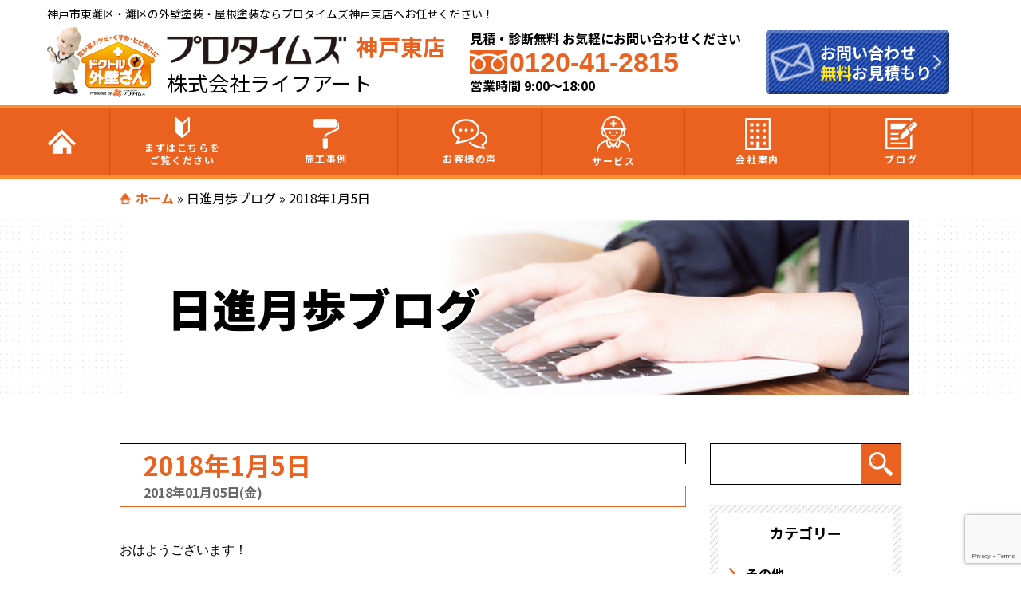

--- FILE ---
content_type: text/html; charset=UTF-8
request_url: https://protimes-kobehigashi.com/blog/1574/
body_size: 14430
content:
<!DOCTYPE html>
<html>
<head>
<!--[if lt IE 9]>
<script src="https://protimes-kobehigashi.com/protimes-new/wp-content/themes/protimes_new/js/html5.js"></script>
<![endif]-->
<!-- meta -->
<meta charset="utf-8">
<meta name="viewport" content="width=device-width,user-scalable=no,maximum-scale=1" />
<meta name="keywords" content=""/>
<meta name="format-detection" content="telephone=no">
<title>2018年1月5日 | プロタイムズ神戸東店（株式会社ライフアート）</title>
<!-- css -->
<!-- <link rel="stylesheet" href="https://protimes-kobehigashi.com/protimes-new/wp-content/themes/protimes_new/assets/css/jquery.bxslider.css"> -->
<meta name='robots' content='index, follow, max-image-preview:large, max-snippet:-1, max-video-preview:-1' />

	<!-- This site is optimized with the Yoast SEO plugin v19.13 - https://yoast.com/wordpress/plugins/seo/ -->
	<meta name="description" content="プロタイムズ神戸東店のスタッフが日々の活動や事例をブログで公開します。ぜひご覧ください。兵庫県神戸市の外壁塗装・屋根塗装ならプロタイムズ神戸東店（株式会社ライフアート）へお任せください！" />
	<link rel="canonical" href="https://protimes-kobehigashi.com/blog/1574/" />
	<meta property="og:locale" content="ja_JP" />
	<meta property="og:type" content="article" />
	<meta property="og:title" content="2018年1月5日 | プロタイムズ神戸東店（株式会社ライフアート）" />
	<meta property="og:description" content="プロタイムズ神戸東店のスタッフが日々の活動や事例をブログで公開します。ぜひご覧ください。兵庫県神戸市の外壁塗装・屋根塗装ならプロタイムズ神戸東店（株式会社ライフアート）へお任せください！" />
	<meta property="og:url" content="https://protimes-kobehigashi.com/blog/1574/" />
	<meta property="og:site_name" content="プロタイムズ神戸東店（株式会社ライフアート）" />
	<meta property="article:published_time" content="2018-01-05T03:02:28+00:00" />
	<meta property="article:modified_time" content="2022-04-18T09:28:00+00:00" />
	<meta property="og:image" content="http://protimes-kobehigashi.com/wp-content/plugins/typepad-emoji-for-tinymce/icons/10/fuji.gif" />
	<meta name="author" content="test" />
	<meta name="twitter:card" content="summary_large_image" />
	<meta name="twitter:label1" content="執筆者" />
	<meta name="twitter:data1" content="test" />
	<script type="application/ld+json" class="yoast-schema-graph">{"@context":"https://schema.org","@graph":[{"@type":"WebPage","@id":"https://protimes-kobehigashi.com/blog/1574/","url":"https://protimes-kobehigashi.com/blog/1574/","name":"2018年1月5日 | プロタイムズ神戸東店（株式会社ライフアート）","isPartOf":{"@id":"https://protimes-kobehigashi.com/#website"},"primaryImageOfPage":{"@id":"https://protimes-kobehigashi.com/blog/1574/#primaryimage"},"image":{"@id":"https://protimes-kobehigashi.com/blog/1574/#primaryimage"},"thumbnailUrl":"http://protimes-kobehigashi.com/wp-content/plugins/typepad-emoji-for-tinymce/icons/10/fuji.gif","datePublished":"2018-01-05T03:02:28+00:00","dateModified":"2022-04-18T09:28:00+00:00","author":{"@id":"https://protimes-kobehigashi.com/#/schema/person/bd88e0acfc2f830955cc87b3020d9828"},"description":"プロタイムズ神戸東店のスタッフが日々の活動や事例をブログで公開します。ぜひご覧ください。兵庫県神戸市の外壁塗装・屋根塗装ならプロタイムズ神戸東店（株式会社ライフアート）へお任せください！","breadcrumb":{"@id":"https://protimes-kobehigashi.com/blog/1574/#breadcrumb"},"inLanguage":"ja","potentialAction":[{"@type":"ReadAction","target":["https://protimes-kobehigashi.com/blog/1574/"]}]},{"@type":"ImageObject","inLanguage":"ja","@id":"https://protimes-kobehigashi.com/blog/1574/#primaryimage","url":"http://protimes-kobehigashi.com/wp-content/plugins/typepad-emoji-for-tinymce/icons/10/fuji.gif","contentUrl":"http://protimes-kobehigashi.com/wp-content/plugins/typepad-emoji-for-tinymce/icons/10/fuji.gif"},{"@type":"BreadcrumbList","@id":"https://protimes-kobehigashi.com/blog/1574/#breadcrumb","itemListElement":[{"@type":"ListItem","position":1,"name":"ホーム","item":"https://protimes-kobehigashi.com/"},{"@type":"ListItem","position":2,"name":"日進月歩ブログ","item":"https://protimes-kobehigashi.com/blog/"},{"@type":"ListItem","position":3,"name":"2018年1月5日"}]},{"@type":"WebSite","@id":"https://protimes-kobehigashi.com/#website","url":"https://protimes-kobehigashi.com/","name":"プロタイムズ神戸東店（株式会社ライフアート）","description":"Just another WordPress site","potentialAction":[{"@type":"SearchAction","target":{"@type":"EntryPoint","urlTemplate":"https://protimes-kobehigashi.com/?s={search_term_string}"},"query-input":"required name=search_term_string"}],"inLanguage":"ja"},{"@type":"Person","@id":"https://protimes-kobehigashi.com/#/schema/person/bd88e0acfc2f830955cc87b3020d9828","name":"test","image":{"@type":"ImageObject","inLanguage":"ja","@id":"https://protimes-kobehigashi.com/#/schema/person/image/","url":"https://secure.gravatar.com/avatar/8869d3f29a17be9bc3c6f4a2813879a5?s=96&d=mm&r=g","contentUrl":"https://secure.gravatar.com/avatar/8869d3f29a17be9bc3c6f4a2813879a5?s=96&d=mm&r=g","caption":"test"},"url":"https://protimes-kobehigashi.com/author/protimes_kobehigashi/"}]}</script>
	<!-- / Yoast SEO plugin. -->


<link rel='dns-prefetch' href='//ajax.googleapis.com' />
<link rel='dns-prefetch' href='//www.google.com' />
<link rel='dns-prefetch' href='//s.w.org' />
<link href='https://fonts.gstatic.com' crossorigin='anonymous' rel='preconnect' />
<link href='https://ajax.googleapis.com' rel='preconnect' />
<link href='https://fonts.googleapis.com' rel='preconnect' />
<script id="wpp-js" src="https://protimes-kobehigashi.com/protimes-new/wp-content/plugins/wordpress-popular-posts/assets/js/wpp.min.js?ver=7.3.3" data-sampling="0" data-sampling-rate="100" data-api-url="https://protimes-kobehigashi.com/wp-json/wordpress-popular-posts" data-post-id="1574" data-token="057bb74e74" data-lang="0" data-debug="0" type="text/javascript"></script>
<link rel="alternate" type="application/rss+xml" title="プロタイムズ神戸東店（株式会社ライフアート） &raquo; 2018年1月5日 のコメントのフィード" href="https://protimes-kobehigashi.com/blog/1574/feed/" />
<script type="text/javascript">
window._wpemojiSettings = {"baseUrl":"https:\/\/s.w.org\/images\/core\/emoji\/13.1.0\/72x72\/","ext":".png","svgUrl":"https:\/\/s.w.org\/images\/core\/emoji\/13.1.0\/svg\/","svgExt":".svg","source":{"concatemoji":"https:\/\/protimes-kobehigashi.com\/protimes-new\/wp-includes\/js\/wp-emoji-release.min.js"}};
/*! This file is auto-generated */
!function(e,a,t){var n,r,o,i=a.createElement("canvas"),p=i.getContext&&i.getContext("2d");function s(e,t){var a=String.fromCharCode;p.clearRect(0,0,i.width,i.height),p.fillText(a.apply(this,e),0,0);e=i.toDataURL();return p.clearRect(0,0,i.width,i.height),p.fillText(a.apply(this,t),0,0),e===i.toDataURL()}function c(e){var t=a.createElement("script");t.src=e,t.defer=t.type="text/javascript",a.getElementsByTagName("head")[0].appendChild(t)}for(o=Array("flag","emoji"),t.supports={everything:!0,everythingExceptFlag:!0},r=0;r<o.length;r++)t.supports[o[r]]=function(e){if(!p||!p.fillText)return!1;switch(p.textBaseline="top",p.font="600 32px Arial",e){case"flag":return s([127987,65039,8205,9895,65039],[127987,65039,8203,9895,65039])?!1:!s([55356,56826,55356,56819],[55356,56826,8203,55356,56819])&&!s([55356,57332,56128,56423,56128,56418,56128,56421,56128,56430,56128,56423,56128,56447],[55356,57332,8203,56128,56423,8203,56128,56418,8203,56128,56421,8203,56128,56430,8203,56128,56423,8203,56128,56447]);case"emoji":return!s([10084,65039,8205,55357,56613],[10084,65039,8203,55357,56613])}return!1}(o[r]),t.supports.everything=t.supports.everything&&t.supports[o[r]],"flag"!==o[r]&&(t.supports.everythingExceptFlag=t.supports.everythingExceptFlag&&t.supports[o[r]]);t.supports.everythingExceptFlag=t.supports.everythingExceptFlag&&!t.supports.flag,t.DOMReady=!1,t.readyCallback=function(){t.DOMReady=!0},t.supports.everything||(n=function(){t.readyCallback()},a.addEventListener?(a.addEventListener("DOMContentLoaded",n,!1),e.addEventListener("load",n,!1)):(e.attachEvent("onload",n),a.attachEvent("onreadystatechange",function(){"complete"===a.readyState&&t.readyCallback()})),(n=t.source||{}).concatemoji?c(n.concatemoji):n.wpemoji&&n.twemoji&&(c(n.twemoji),c(n.wpemoji)))}(window,document,window._wpemojiSettings);
</script>
<style type="text/css">
img.wp-smiley,
img.emoji {
	display: inline !important;
	border: none !important;
	box-shadow: none !important;
	height: 1em !important;
	width: 1em !important;
	margin: 0 0.07em !important;
	vertical-align: -0.1em !important;
	background: none !important;
	padding: 0 !important;
}
</style>
	<link rel='stylesheet' id='wp-block-library-css'  href='https://protimes-kobehigashi.com/protimes-new/wp-includes/css/dist/block-library/style.min.css' type='text/css' media='all' />
<style id='global-styles-inline-css' type='text/css'>
body{--wp--preset--color--black: #000000;--wp--preset--color--cyan-bluish-gray: #abb8c3;--wp--preset--color--white: #ffffff;--wp--preset--color--pale-pink: #f78da7;--wp--preset--color--vivid-red: #cf2e2e;--wp--preset--color--luminous-vivid-orange: #ff6900;--wp--preset--color--luminous-vivid-amber: #fcb900;--wp--preset--color--light-green-cyan: #7bdcb5;--wp--preset--color--vivid-green-cyan: #00d084;--wp--preset--color--pale-cyan-blue: #8ed1fc;--wp--preset--color--vivid-cyan-blue: #0693e3;--wp--preset--color--vivid-purple: #9b51e0;--wp--preset--gradient--vivid-cyan-blue-to-vivid-purple: linear-gradient(135deg,rgba(6,147,227,1) 0%,rgb(155,81,224) 100%);--wp--preset--gradient--light-green-cyan-to-vivid-green-cyan: linear-gradient(135deg,rgb(122,220,180) 0%,rgb(0,208,130) 100%);--wp--preset--gradient--luminous-vivid-amber-to-luminous-vivid-orange: linear-gradient(135deg,rgba(252,185,0,1) 0%,rgba(255,105,0,1) 100%);--wp--preset--gradient--luminous-vivid-orange-to-vivid-red: linear-gradient(135deg,rgba(255,105,0,1) 0%,rgb(207,46,46) 100%);--wp--preset--gradient--very-light-gray-to-cyan-bluish-gray: linear-gradient(135deg,rgb(238,238,238) 0%,rgb(169,184,195) 100%);--wp--preset--gradient--cool-to-warm-spectrum: linear-gradient(135deg,rgb(74,234,220) 0%,rgb(151,120,209) 20%,rgb(207,42,186) 40%,rgb(238,44,130) 60%,rgb(251,105,98) 80%,rgb(254,248,76) 100%);--wp--preset--gradient--blush-light-purple: linear-gradient(135deg,rgb(255,206,236) 0%,rgb(152,150,240) 100%);--wp--preset--gradient--blush-bordeaux: linear-gradient(135deg,rgb(254,205,165) 0%,rgb(254,45,45) 50%,rgb(107,0,62) 100%);--wp--preset--gradient--luminous-dusk: linear-gradient(135deg,rgb(255,203,112) 0%,rgb(199,81,192) 50%,rgb(65,88,208) 100%);--wp--preset--gradient--pale-ocean: linear-gradient(135deg,rgb(255,245,203) 0%,rgb(182,227,212) 50%,rgb(51,167,181) 100%);--wp--preset--gradient--electric-grass: linear-gradient(135deg,rgb(202,248,128) 0%,rgb(113,206,126) 100%);--wp--preset--gradient--midnight: linear-gradient(135deg,rgb(2,3,129) 0%,rgb(40,116,252) 100%);--wp--preset--duotone--dark-grayscale: url('#wp-duotone-dark-grayscale');--wp--preset--duotone--grayscale: url('#wp-duotone-grayscale');--wp--preset--duotone--purple-yellow: url('#wp-duotone-purple-yellow');--wp--preset--duotone--blue-red: url('#wp-duotone-blue-red');--wp--preset--duotone--midnight: url('#wp-duotone-midnight');--wp--preset--duotone--magenta-yellow: url('#wp-duotone-magenta-yellow');--wp--preset--duotone--purple-green: url('#wp-duotone-purple-green');--wp--preset--duotone--blue-orange: url('#wp-duotone-blue-orange');--wp--preset--font-size--small: 13px;--wp--preset--font-size--medium: 20px;--wp--preset--font-size--large: 36px;--wp--preset--font-size--x-large: 42px;}.has-black-color{color: var(--wp--preset--color--black) !important;}.has-cyan-bluish-gray-color{color: var(--wp--preset--color--cyan-bluish-gray) !important;}.has-white-color{color: var(--wp--preset--color--white) !important;}.has-pale-pink-color{color: var(--wp--preset--color--pale-pink) !important;}.has-vivid-red-color{color: var(--wp--preset--color--vivid-red) !important;}.has-luminous-vivid-orange-color{color: var(--wp--preset--color--luminous-vivid-orange) !important;}.has-luminous-vivid-amber-color{color: var(--wp--preset--color--luminous-vivid-amber) !important;}.has-light-green-cyan-color{color: var(--wp--preset--color--light-green-cyan) !important;}.has-vivid-green-cyan-color{color: var(--wp--preset--color--vivid-green-cyan) !important;}.has-pale-cyan-blue-color{color: var(--wp--preset--color--pale-cyan-blue) !important;}.has-vivid-cyan-blue-color{color: var(--wp--preset--color--vivid-cyan-blue) !important;}.has-vivid-purple-color{color: var(--wp--preset--color--vivid-purple) !important;}.has-black-background-color{background-color: var(--wp--preset--color--black) !important;}.has-cyan-bluish-gray-background-color{background-color: var(--wp--preset--color--cyan-bluish-gray) !important;}.has-white-background-color{background-color: var(--wp--preset--color--white) !important;}.has-pale-pink-background-color{background-color: var(--wp--preset--color--pale-pink) !important;}.has-vivid-red-background-color{background-color: var(--wp--preset--color--vivid-red) !important;}.has-luminous-vivid-orange-background-color{background-color: var(--wp--preset--color--luminous-vivid-orange) !important;}.has-luminous-vivid-amber-background-color{background-color: var(--wp--preset--color--luminous-vivid-amber) !important;}.has-light-green-cyan-background-color{background-color: var(--wp--preset--color--light-green-cyan) !important;}.has-vivid-green-cyan-background-color{background-color: var(--wp--preset--color--vivid-green-cyan) !important;}.has-pale-cyan-blue-background-color{background-color: var(--wp--preset--color--pale-cyan-blue) !important;}.has-vivid-cyan-blue-background-color{background-color: var(--wp--preset--color--vivid-cyan-blue) !important;}.has-vivid-purple-background-color{background-color: var(--wp--preset--color--vivid-purple) !important;}.has-black-border-color{border-color: var(--wp--preset--color--black) !important;}.has-cyan-bluish-gray-border-color{border-color: var(--wp--preset--color--cyan-bluish-gray) !important;}.has-white-border-color{border-color: var(--wp--preset--color--white) !important;}.has-pale-pink-border-color{border-color: var(--wp--preset--color--pale-pink) !important;}.has-vivid-red-border-color{border-color: var(--wp--preset--color--vivid-red) !important;}.has-luminous-vivid-orange-border-color{border-color: var(--wp--preset--color--luminous-vivid-orange) !important;}.has-luminous-vivid-amber-border-color{border-color: var(--wp--preset--color--luminous-vivid-amber) !important;}.has-light-green-cyan-border-color{border-color: var(--wp--preset--color--light-green-cyan) !important;}.has-vivid-green-cyan-border-color{border-color: var(--wp--preset--color--vivid-green-cyan) !important;}.has-pale-cyan-blue-border-color{border-color: var(--wp--preset--color--pale-cyan-blue) !important;}.has-vivid-cyan-blue-border-color{border-color: var(--wp--preset--color--vivid-cyan-blue) !important;}.has-vivid-purple-border-color{border-color: var(--wp--preset--color--vivid-purple) !important;}.has-vivid-cyan-blue-to-vivid-purple-gradient-background{background: var(--wp--preset--gradient--vivid-cyan-blue-to-vivid-purple) !important;}.has-light-green-cyan-to-vivid-green-cyan-gradient-background{background: var(--wp--preset--gradient--light-green-cyan-to-vivid-green-cyan) !important;}.has-luminous-vivid-amber-to-luminous-vivid-orange-gradient-background{background: var(--wp--preset--gradient--luminous-vivid-amber-to-luminous-vivid-orange) !important;}.has-luminous-vivid-orange-to-vivid-red-gradient-background{background: var(--wp--preset--gradient--luminous-vivid-orange-to-vivid-red) !important;}.has-very-light-gray-to-cyan-bluish-gray-gradient-background{background: var(--wp--preset--gradient--very-light-gray-to-cyan-bluish-gray) !important;}.has-cool-to-warm-spectrum-gradient-background{background: var(--wp--preset--gradient--cool-to-warm-spectrum) !important;}.has-blush-light-purple-gradient-background{background: var(--wp--preset--gradient--blush-light-purple) !important;}.has-blush-bordeaux-gradient-background{background: var(--wp--preset--gradient--blush-bordeaux) !important;}.has-luminous-dusk-gradient-background{background: var(--wp--preset--gradient--luminous-dusk) !important;}.has-pale-ocean-gradient-background{background: var(--wp--preset--gradient--pale-ocean) !important;}.has-electric-grass-gradient-background{background: var(--wp--preset--gradient--electric-grass) !important;}.has-midnight-gradient-background{background: var(--wp--preset--gradient--midnight) !important;}.has-small-font-size{font-size: var(--wp--preset--font-size--small) !important;}.has-medium-font-size{font-size: var(--wp--preset--font-size--medium) !important;}.has-large-font-size{font-size: var(--wp--preset--font-size--large) !important;}.has-x-large-font-size{font-size: var(--wp--preset--font-size--x-large) !important;}
</style>
<link rel='stylesheet' id='contact-form-7-css'  href='https://protimes-kobehigashi.com/protimes-new/wp-content/plugins/contact-form-7/includes/css/styles.css' type='text/css' media='all' />
<link rel='stylesheet' id='jquery-ui-theme-css'  href='https://ajax.googleapis.com/ajax/libs/jqueryui/1.11.4/themes/smoothness/jquery-ui.min.css' type='text/css' media='all' />
<link rel='stylesheet' id='jquery-ui-timepicker-css'  href='https://protimes-kobehigashi.com/protimes-new/wp-content/plugins/contact-form-7-datepicker-master/js/jquery-ui-timepicker/jquery-ui-timepicker-addon.min.css' type='text/css' media='all' />
<link rel='stylesheet' id='wordpress-popular-posts-css-css'  href='https://protimes-kobehigashi.com/protimes-new/wp-content/plugins/wordpress-popular-posts/assets/css/wpp.css' type='text/css' media='all' />
<link rel='stylesheet' id='style-css'  href='https://protimes-kobehigashi.com/protimes-new/wp-content/themes/protimes_new/style.css' type='text/css' media='all' />
<link rel='stylesheet' id='blog-css'  href='https://protimes-kobehigashi.com/protimes-new/wp-content/themes/protimes_new/assets/css/blog.css' type='text/css' media='all' />
<link rel='stylesheet' id='wp-pagenavi-css'  href='https://protimes-kobehigashi.com/protimes-new/wp-content/plugins/wp-pagenavi/pagenavi-css.css' type='text/css' media='all' />
<link rel='stylesheet' id='cf7cf-style-css'  href='https://protimes-kobehigashi.com/protimes-new/wp-content/plugins/cf7-conditional-fields/style.css' type='text/css' media='all' />
<script type='text/javascript' src='https://protimes-kobehigashi.com/protimes-new/wp-content/themes/protimes_new/assets/js/jquery-3.4.1.min.js' id='jquery-js'></script>
<script type='text/javascript' src='https://protimes-kobehigashi.com/protimes-new/wp-content/themes/protimes_new/assets/js/heightLine.js' id='heightLine-js'></script>
<script type='text/javascript' src='https://protimes-kobehigashi.com/protimes-new/wp-content/themes/protimes_new/assets/js/common.js' id='commonjs-js'></script>
<script type='text/javascript' src='https://protimes-kobehigashi.com/protimes-new/wp-content/themes/protimes_new/assets/js/picturefill.js' id='picturefill-js'></script>
<link rel="https://api.w.org/" href="https://protimes-kobehigashi.com/wp-json/" /><link rel="alternate" type="application/json" href="https://protimes-kobehigashi.com/wp-json/wp/v2/posts/1574" /><link rel="alternate" type="application/json+oembed" href="https://protimes-kobehigashi.com/wp-json/oembed/1.0/embed?url=https%3A%2F%2Fprotimes-kobehigashi.com%2Fblog%2F1574%2F" />
<link rel="alternate" type="text/xml+oembed" href="https://protimes-kobehigashi.com/wp-json/oembed/1.0/embed?url=https%3A%2F%2Fprotimes-kobehigashi.com%2Fblog%2F1574%2F&#038;format=xml" />
            <style id="wpp-loading-animation-styles">@-webkit-keyframes bgslide{from{background-position-x:0}to{background-position-x:-200%}}@keyframes bgslide{from{background-position-x:0}to{background-position-x:-200%}}.wpp-widget-block-placeholder,.wpp-shortcode-placeholder{margin:0 auto;width:60px;height:3px;background:#dd3737;background:linear-gradient(90deg,#dd3737 0%,#571313 10%,#dd3737 100%);background-size:200% auto;border-radius:3px;-webkit-animation:bgslide 1s infinite linear;animation:bgslide 1s infinite linear}</style>
            <link rel="icon" href="https://protimes-kobehigashi.com/protimes-new/wp-content/themes/protimes_new/favicon.ico" type="image/vnd.microsoft.icon" />
<!-- Google Tag Manager -->
<script>(function(w,d,s,l,i){w[l]=w[l]||[];w[l].push({'gtm.start':
new Date().getTime(),event:'gtm.js'});var f=d.getElementsByTagName(s)[0],
j=d.createElement(s),dl=l!='dataLayer'?'&l='+l:'';j.async=true;j.src=
'https://www.googletagmanager.com/gtm.js?id='+i+dl;f.parentNode.insertBefore(j,f);
})(window,document,'script','dataLayer','GTM-WCP9SKF');</script>
<!-- End Google Tag Manager -->
</head>
<body>

<svg xmlns="http://www.w3.org/2000/svg" viewBox="0 0 0 0" width="0" height="0" focusable="false" role="none" style="visibility: hidden; position: absolute; left: -9999px; overflow: hidden;" ><defs><filter id="wp-duotone-dark-grayscale"><feColorMatrix color-interpolation-filters="sRGB" type="matrix" values=" .299 .587 .114 0 0 .299 .587 .114 0 0 .299 .587 .114 0 0 .299 .587 .114 0 0 " /><feComponentTransfer color-interpolation-filters="sRGB" ><feFuncR type="table" tableValues="0 0.49803921568627" /><feFuncG type="table" tableValues="0 0.49803921568627" /><feFuncB type="table" tableValues="0 0.49803921568627" /><feFuncA type="table" tableValues="1 1" /></feComponentTransfer><feComposite in2="SourceGraphic" operator="in" /></filter></defs></svg><svg xmlns="http://www.w3.org/2000/svg" viewBox="0 0 0 0" width="0" height="0" focusable="false" role="none" style="visibility: hidden; position: absolute; left: -9999px; overflow: hidden;" ><defs><filter id="wp-duotone-grayscale"><feColorMatrix color-interpolation-filters="sRGB" type="matrix" values=" .299 .587 .114 0 0 .299 .587 .114 0 0 .299 .587 .114 0 0 .299 .587 .114 0 0 " /><feComponentTransfer color-interpolation-filters="sRGB" ><feFuncR type="table" tableValues="0 1" /><feFuncG type="table" tableValues="0 1" /><feFuncB type="table" tableValues="0 1" /><feFuncA type="table" tableValues="1 1" /></feComponentTransfer><feComposite in2="SourceGraphic" operator="in" /></filter></defs></svg><svg xmlns="http://www.w3.org/2000/svg" viewBox="0 0 0 0" width="0" height="0" focusable="false" role="none" style="visibility: hidden; position: absolute; left: -9999px; overflow: hidden;" ><defs><filter id="wp-duotone-purple-yellow"><feColorMatrix color-interpolation-filters="sRGB" type="matrix" values=" .299 .587 .114 0 0 .299 .587 .114 0 0 .299 .587 .114 0 0 .299 .587 .114 0 0 " /><feComponentTransfer color-interpolation-filters="sRGB" ><feFuncR type="table" tableValues="0.54901960784314 0.98823529411765" /><feFuncG type="table" tableValues="0 1" /><feFuncB type="table" tableValues="0.71764705882353 0.25490196078431" /><feFuncA type="table" tableValues="1 1" /></feComponentTransfer><feComposite in2="SourceGraphic" operator="in" /></filter></defs></svg><svg xmlns="http://www.w3.org/2000/svg" viewBox="0 0 0 0" width="0" height="0" focusable="false" role="none" style="visibility: hidden; position: absolute; left: -9999px; overflow: hidden;" ><defs><filter id="wp-duotone-blue-red"><feColorMatrix color-interpolation-filters="sRGB" type="matrix" values=" .299 .587 .114 0 0 .299 .587 .114 0 0 .299 .587 .114 0 0 .299 .587 .114 0 0 " /><feComponentTransfer color-interpolation-filters="sRGB" ><feFuncR type="table" tableValues="0 1" /><feFuncG type="table" tableValues="0 0.27843137254902" /><feFuncB type="table" tableValues="0.5921568627451 0.27843137254902" /><feFuncA type="table" tableValues="1 1" /></feComponentTransfer><feComposite in2="SourceGraphic" operator="in" /></filter></defs></svg><svg xmlns="http://www.w3.org/2000/svg" viewBox="0 0 0 0" width="0" height="0" focusable="false" role="none" style="visibility: hidden; position: absolute; left: -9999px; overflow: hidden;" ><defs><filter id="wp-duotone-midnight"><feColorMatrix color-interpolation-filters="sRGB" type="matrix" values=" .299 .587 .114 0 0 .299 .587 .114 0 0 .299 .587 .114 0 0 .299 .587 .114 0 0 " /><feComponentTransfer color-interpolation-filters="sRGB" ><feFuncR type="table" tableValues="0 0" /><feFuncG type="table" tableValues="0 0.64705882352941" /><feFuncB type="table" tableValues="0 1" /><feFuncA type="table" tableValues="1 1" /></feComponentTransfer><feComposite in2="SourceGraphic" operator="in" /></filter></defs></svg><svg xmlns="http://www.w3.org/2000/svg" viewBox="0 0 0 0" width="0" height="0" focusable="false" role="none" style="visibility: hidden; position: absolute; left: -9999px; overflow: hidden;" ><defs><filter id="wp-duotone-magenta-yellow"><feColorMatrix color-interpolation-filters="sRGB" type="matrix" values=" .299 .587 .114 0 0 .299 .587 .114 0 0 .299 .587 .114 0 0 .299 .587 .114 0 0 " /><feComponentTransfer color-interpolation-filters="sRGB" ><feFuncR type="table" tableValues="0.78039215686275 1" /><feFuncG type="table" tableValues="0 0.94901960784314" /><feFuncB type="table" tableValues="0.35294117647059 0.47058823529412" /><feFuncA type="table" tableValues="1 1" /></feComponentTransfer><feComposite in2="SourceGraphic" operator="in" /></filter></defs></svg><svg xmlns="http://www.w3.org/2000/svg" viewBox="0 0 0 0" width="0" height="0" focusable="false" role="none" style="visibility: hidden; position: absolute; left: -9999px; overflow: hidden;" ><defs><filter id="wp-duotone-purple-green"><feColorMatrix color-interpolation-filters="sRGB" type="matrix" values=" .299 .587 .114 0 0 .299 .587 .114 0 0 .299 .587 .114 0 0 .299 .587 .114 0 0 " /><feComponentTransfer color-interpolation-filters="sRGB" ><feFuncR type="table" tableValues="0.65098039215686 0.40392156862745" /><feFuncG type="table" tableValues="0 1" /><feFuncB type="table" tableValues="0.44705882352941 0.4" /><feFuncA type="table" tableValues="1 1" /></feComponentTransfer><feComposite in2="SourceGraphic" operator="in" /></filter></defs></svg><svg xmlns="http://www.w3.org/2000/svg" viewBox="0 0 0 0" width="0" height="0" focusable="false" role="none" style="visibility: hidden; position: absolute; left: -9999px; overflow: hidden;" ><defs><filter id="wp-duotone-blue-orange"><feColorMatrix color-interpolation-filters="sRGB" type="matrix" values=" .299 .587 .114 0 0 .299 .587 .114 0 0 .299 .587 .114 0 0 .299 .587 .114 0 0 " /><feComponentTransfer color-interpolation-filters="sRGB" ><feFuncR type="table" tableValues="0.098039215686275 1" /><feFuncG type="table" tableValues="0 0.66274509803922" /><feFuncB type="table" tableValues="0.84705882352941 0.41960784313725" /><feFuncA type="table" tableValues="1 1" /></feComponentTransfer><feComposite in2="SourceGraphic" operator="in" /></filter></defs></svg>
<!-- Google Tag Manager (noscript) -->
<noscript><iframe src="https://www.googletagmanager.com/ns.html?id=GTM-WCP9SKF"
height="0" width="0" style="display:none;visibility:hidden"></iframe></noscript>
<!-- End Google Tag Manager (noscript) -->
<header>
    <div id="HeaderArea">
    <h1>神戸市東灘区・灘区の外壁塗装・屋根塗装ならプロタイムズ神戸東店へお任せください！</h1>

    <ul id="HeaderArea__main">
      <li id="HeaderLogoLink">
        <a href="https://protimes-kobehigashi.com">
          <noscript><img src="https://protimes-kobehigashi.com/protimes-new/wp-content/themes/protimes_new/assets/img/common/head-bnr01.png" alt="ドクトル外壁さん" id="dokutoru"></noscript><img class="lazyload" src='data:image/svg+xml,%3Csvg%20xmlns=%22http://www.w3.org/2000/svg%22%20viewBox=%220%200%20210%20140%22%3E%3C/svg%3E' data-src="https://protimes-kobehigashi.com/protimes-new/wp-content/themes/protimes_new/assets/img/common/head-bnr01.png" alt="ドクトル外壁さん" id="dokutoru">
          <ul id="HeaderLogoLink--Grid">
            <li><noscript><img src="https://protimes-kobehigashi.com/protimes-new/wp-content/themes/protimes_new/assets/img/common/head-storeName2.png" alt="プロタイムズ" id="storeName"></noscript><img class="lazyload" src='data:image/svg+xml,%3Csvg%20xmlns=%22http://www.w3.org/2000/svg%22%20viewBox=%220%200%20210%20140%22%3E%3C/svg%3E' data-src="https://protimes-kobehigashi.com/protimes-new/wp-content/themes/protimes_new/assets/img/common/head-storeName2.png" alt="プロタイムズ" id="storeName"> <span>神戸東店</span></li>
            <li><span>株式会社ライフアート</span></li>
          </ul>
        </a>
      </li>
      <li id="HeaderTel">
        <ul>
          <li>見積・診断無料 お気軽にお問い合わせください</li>
          <li id="FreeDial"><noscript><img src="https://protimes-kobehigashi.com/protimes-new/wp-content/themes/protimes_new/assets/img/common/head-free01.png" alt="フリーダイヤル"></noscript><img class="lazyload" src='data:image/svg+xml,%3Csvg%20xmlns=%22http://www.w3.org/2000/svg%22%20viewBox=%220%200%20210%20140%22%3E%3C/svg%3E' data-src="https://protimes-kobehigashi.com/protimes-new/wp-content/themes/protimes_new/assets/img/common/head-free01.png" alt="フリーダイヤル">0120-41-2815</li>
          <li>営業時間 9:00～18:00</li>
        </ul>
        <a href="tel:0120-41-2815">
          <div class="cube_btn_tel sp">
            <noscript><img src="https://protimes-kobehigashi.com/protimes-new/wp-content/themes/protimes_new/assets/img/common/icon15.png" alt="フリーダイヤル"></noscript><img class="lazyload" src='data:image/svg+xml,%3Csvg%20xmlns=%22http://www.w3.org/2000/svg%22%20viewBox=%220%200%20210%20140%22%3E%3C/svg%3E' data-src="https://protimes-kobehigashi.com/protimes-new/wp-content/themes/protimes_new/assets/img/common/icon15.png" alt="フリーダイヤル">
          </div>
        </a>
      </li>
      <li id="HeaderContact">
        <a href="https://protimes-kobehigashi.com/contact">
          <div id="HeaderContactButton" class="arrow01">
            <p class="btn_icon pc"><noscript><img src="https://protimes-kobehigashi.com/protimes-new/wp-content/themes/protimes_new/assets/img/common/icon02.png" alt="お問合わせ"></noscript><img class="lazyload" src='data:image/svg+xml,%3Csvg%20xmlns=%22http://www.w3.org/2000/svg%22%20viewBox=%220%200%20210%20140%22%3E%3C/svg%3E' data-src="https://protimes-kobehigashi.com/protimes-new/wp-content/themes/protimes_new/assets/img/common/icon02.png" alt="お問合わせ"></p>
            <p id="ContactText">お問い合わせ<br><span>無料</span>お見積もり</p>
            <noscript><img class="sp" src="https://protimes-kobehigashi.com/protimes-new/wp-content/themes/protimes_new/assets/img/common/icon16.png" alt="お問合わせ"></noscript><img class="lazyload sp" src='data:image/svg+xml,%3Csvg%20xmlns=%22http://www.w3.org/2000/svg%22%20viewBox=%220%200%20210%20140%22%3E%3C/svg%3E' data-src="https://protimes-kobehigashi.com/protimes-new/wp-content/themes/protimes_new/assets/img/common/icon16.png" alt="お問合わせ">
          </div>
        </a>
      </li>
      <li>
        <button type="button" class="btn_menu" id="HeaderSpMenu">
          <span class="bar bar1"></span>
          <span class="bar bar2"></span>
          <span class="bar bar3"></span>
        </button>
      </li>
    </ul>
  </div>

    <div class="globalnavArea">
    <nav class="glovalnav">
      <ul class="mainnav">
        <li >
<a class="bold" href="https://protimes-kobehigashi.com/"><noscript><img src="https://protimes-kobehigashi.com/protimes-new/wp-content/themes/protimes_new/assets/img/common/globalnav_icon_home.png" alt="ホーム"></noscript><img class="lazyload" src='data:image/svg+xml,%3Csvg%20xmlns=%22http://www.w3.org/2000/svg%22%20viewBox=%220%200%20210%20140%22%3E%3C/svg%3E' data-src="https://protimes-kobehigashi.com/protimes-new/wp-content/themes/protimes_new/assets/img/common/globalnav_icon_home.png" alt="ホーム"></a>
        </li>
        <li >
        <a class="bold" href="https://protimes-kobehigashi.com/first/">
                <noscript><img src="https://protimes-kobehigashi.com/protimes-new/wp-content/themes/protimes_new/assets/img/common/globalnav_icon_view.png" alt="まずはこちらをご覧ください"></noscript><img class="lazyload" src='data:image/svg+xml,%3Csvg%20xmlns=%22http://www.w3.org/2000/svg%22%20viewBox=%220%200%20210%20140%22%3E%3C/svg%3E' data-src="https://protimes-kobehigashi.com/protimes-new/wp-content/themes/protimes_new/assets/img/common/globalnav_icon_view.png" alt="まずはこちらをご覧ください">
        まずはこちらを<br class="pc">ご覧ください</a>
          <ul class="nav_clist">
            <li><a href="https://protimes-kobehigashi.com/first/">はじめて外壁塗装を検討されている方へ</a></li>
            <li><a href="https://protimes-kobehigashi.com/reason/">喜んでもらえる3つの理由</a></li>
          </ul>
        </li>
        <li ><a class="bold" href="https://protimes-kobehigashi.com/case/">
                <noscript><img src="https://protimes-kobehigashi.com/protimes-new/wp-content/themes/protimes_new/assets/img/common/globalnav_icon_case.png" alt="全ての施工事例"></noscript><img class="lazyload" src='data:image/svg+xml,%3Csvg%20xmlns=%22http://www.w3.org/2000/svg%22%20viewBox=%220%200%20210%20140%22%3E%3C/svg%3E' data-src="https://protimes-kobehigashi.com/protimes-new/wp-content/themes/protimes_new/assets/img/common/globalnav_icon_case.png" alt="全ての施工事例">
        施工事例</a>
          <ul class="nav_clist">
            <li><a href="https://protimes-kobehigashi.com/case/">全ての施工事例</a></li>
                                  <li><a href="https://protimes-kobehigashi.com/case-cat/outer_wall/">外壁塗装</a></li>
                                          <li><a href="https://protimes-kobehigashi.com/case-cat/roof/">屋根塗装</a></li>
                                          <li><a href="https://protimes-kobehigashi.com/case-cat/waterproof/">防水工事</a></li>
                                          <li><a href="https://protimes-kobehigashi.com/case-cat/%e5%a4%96%e6%a7%8b%e5%b7%a5%e4%ba%8b/">外構工事</a></li>
                                          <li><a href="https://protimes-kobehigashi.com/case-cat/%e5%b1%8b%e6%a0%b9%e3%82%ab%e3%83%90%e3%83%bc%e5%b7%a5%e6%b3%95/">屋根カバー工法</a></li>
                                          <li><a href="https://protimes-kobehigashi.com/case-cat/replacement/">屋根葺き替え</a></li>
                                          <li><a href="https://protimes-kobehigashi.com/case-cat/%e5%b1%8b%e6%a0%b9%e6%bc%86%e5%96%b0%e8%a3%9c%e4%bf%ae%e5%b7%a5%e4%ba%8b/">屋根漆喰補修工事</a></li>
                                          <li><a href="https://protimes-kobehigashi.com/case-cat/other_contents/">その他リフォーム</a></li>
                                          <li><a href="https://protimes-kobehigashi.com/case-cat/nishiku/">西区</a></li>
                                          <li><a href="https://protimes-kobehigashi.com/case-cat/nadaku/">東灘区・灘区</a></li>
                                          <li><a href="https://protimes-kobehigashi.com/case-cat/kobe/">神戸市</a></li>
                                          <li><a href="https://protimes-kobehigashi.com/case-cat/other/">その他</a></li>
                              </ul>
        </li>
        <li ><a class="bold" href="https://protimes-kobehigashi.com/voice/">
                <noscript><img src="https://protimes-kobehigashi.com/protimes-new/wp-content/themes/protimes_new/assets/img/common/globalnav_icon_voice.png" alt="お客様の声"></noscript><img class="lazyload" src='data:image/svg+xml,%3Csvg%20xmlns=%22http://www.w3.org/2000/svg%22%20viewBox=%220%200%20210%20140%22%3E%3C/svg%3E' data-src="https://protimes-kobehigashi.com/protimes-new/wp-content/themes/protimes_new/assets/img/common/globalnav_icon_voice.png" alt="お客様の声">
        お客様の声</a></li>
        <li ><a class="bold" href="https://protimes-kobehigashi.com/plan/">
                <noscript><img src="https://protimes-kobehigashi.com/protimes-new/wp-content/themes/protimes_new/assets/img/common/globalnav_icon_service.png" alt="サービス"></noscript><img class="lazyload" src='data:image/svg+xml,%3Csvg%20xmlns=%22http://www.w3.org/2000/svg%22%20viewBox=%220%200%20210%20140%22%3E%3C/svg%3E' data-src="https://protimes-kobehigashi.com/protimes-new/wp-content/themes/protimes_new/assets/img/common/globalnav_icon_service.png" alt="サービス">
        サービス</a>
          <ul class="nav_clist">
            <li><a href="https://protimes-kobehigashi.com/plan/">プロタイムズの塗装プラン</a></li>
            <li><a href="https://protimes-kobehigashi.com/platinum_series/">プロタイムズオリジナル塗料</a></li>
            <li><a href="https://protimes-kobehigashi.com/with/">お客様との交流を大切に</a></li>
            <li><a href="https://protimes-kobehigashi.com/workman/">職人のこだわり</a></li>
            <li><a href="https://protimes-kobehigashi.com/diagnosis/">お家の健康診断</a></li>
            <li><a href="https://protimes-kobehigashi.com/guarantee/">保証・点検</a></li>
            <li><a href="https://protimes-kobehigashi.com/estimate/">見積書の見方</a></li>
            <li><a href="https://protimes-kobehigashi.com/reform/">大工工事・内装リフォーム</a></li>
          </ul>
        </li>
        <li ><a class="bold" href="https://protimes-kobehigashi.com/company/">
                <noscript><img src="https://protimes-kobehigashi.com/protimes-new/wp-content/themes/protimes_new/assets/img/common/globalnav_icon_company.png" alt="会社案内"></noscript><img class="lazyload" src='data:image/svg+xml,%3Csvg%20xmlns=%22http://www.w3.org/2000/svg%22%20viewBox=%220%200%20210%20140%22%3E%3C/svg%3E' data-src="https://protimes-kobehigashi.com/protimes-new/wp-content/themes/protimes_new/assets/img/common/globalnav_icon_company.png" alt="会社案内">
        会社案内</a>
          <ul class="nav_clist">
            <li><a href="https://protimes-kobehigashi.com/company/">会社案内</a></li>
            <li><a href="https://protimes-kobehigashi.com/staff/">スタッフ紹介</a></li>
            <li><a href="https://protimes-kobehigashi.com/faq/">よくあるご質問</a></li>
            <!-- <li><a href="https://protimes-kobehigashi.com/protimes/">プロタイムズ組織のご紹介</a></li> -->
          </ul>
        </li>
        <li ><a class="bold" href="https://protimes-kobehigashi.com/blog/">
                <noscript><img src="https://protimes-kobehigashi.com/protimes-new/wp-content/themes/protimes_new/assets/img/common/globalnav_icon_blog.png" alt="ブログ"></noscript><img class="lazyload" src='data:image/svg+xml,%3Csvg%20xmlns=%22http://www.w3.org/2000/svg%22%20viewBox=%220%200%20210%20140%22%3E%3C/svg%3E' data-src="https://protimes-kobehigashi.com/protimes-new/wp-content/themes/protimes_new/assets/img/common/globalnav_icon_blog.png" alt="ブログ">
        ブログ</a>
          <ul class="nav_clist">
            <li class="blog"><a href="https://protimes-kobehigashi.com/blog/">日進月歩ブログ</a></li>
          </ul>
        </li>
      </ul>
    </nav>
  </div>
</header><div id="lower">
<p id="breadcrumbs"><span><span><a href="https://protimes-kobehigashi.com/">ホーム</a></span> » <span><a href="https://protimes-kobehigashi.com/blog/">日進月歩ブログ</a></span> » <span class="breadcrumb_last" aria-current="page">2018年1月5日</span></span></p>      <div id="blog_contents" class="subpage_contents">
<article>
	<div class="contents_inner">
	<section class="mainvidual">
		<div id="page_title">
				<div class="mainimg blog1-main">
			<h2 class="staff">日進月歩ブログ </h2>
		</div>
				</div>
	</section>
	<section id="blog_list">
		<div class="sec-inner">
		<div id="blog_container" class="clearfix">
			<div id="blog_detail">
						<div class="blog_wrap">
				<article>
								<div class="single_ttl">
					<p class="post_title">
					2018年1月5日</p>
					<p class="post_date">
					2018年01月05日(金)</p>
				</div>
				<div class="single_post_detail clearfix">
					<p>おはようございます！</p>
<p>プロタイムズ神戸東店　㈱ライフアートの浅田です。</p>
<p><b>みなさま…</b></p>
<p><span style="font-size: 14pt;"><b><span style="color: #ff6600;">新年あけまして</span></b></span></p>
<p><span style="font-size: 14pt;"><b><span style="color: #ff6600;">おめでとうございます<noscript><img style="margin-right: 3px; margin-left: 3px; vertical-align: middle;" src="http://protimes-kobehigashi.com/wp-content/plugins/typepad-emoji-for-tinymce/icons/10/fuji.gif" width="16" height="16" /></noscript><img class="lazyload" style="margin-right: 3px; margin-left: 3px; vertical-align: middle;" src='data:image/svg+xml,%3Csvg%20xmlns=%22http://www.w3.org/2000/svg%22%20viewBox=%220%200%2016%2016%22%3E%3C/svg%3E' data-src="http://protimes-kobehigashi.com/wp-content/plugins/typepad-emoji-for-tinymce/icons/10/fuji.gif" width="16" height="16" /></span></b></span></p>
<p><b>本年も<span style="color: #808000; font-size: 12pt;">プロタイムズ神戸東店　株式会社ライフアート</span>を</b></p>
<p><b>どうぞ宜しくお願い致します<noscript><img style="margin-left: 3px; margin-right: 3px; vertical-align: middle;" src="http://protimes-kobehigashi.com/wp-content/plugins/typepad-emoji-for-tinymce/icons/07/confident.gif" width="16" height="16" /></noscript><img class="lazyload" style="margin-left: 3px; margin-right: 3px; vertical-align: middle;" src='data:image/svg+xml,%3Csvg%20xmlns=%22http://www.w3.org/2000/svg%22%20viewBox=%220%200%2016%2016%22%3E%3C/svg%3E' data-src="http://protimes-kobehigashi.com/wp-content/plugins/typepad-emoji-for-tinymce/icons/07/confident.gif" width="16" height="16" /></b></p>
<p>さて、</p>
<p>今年は戌年です<noscript><img style="margin-left: 3px; margin-right: 3px; vertical-align: middle;" src="http://protimes-kobehigashi.com/wp-content/plugins/typepad-emoji-for-tinymce/icons/05/dog.gif" width="16" height="16" /></noscript><img class="lazyload" style="margin-left: 3px; margin-right: 3px; vertical-align: middle;" src='data:image/svg+xml,%3Csvg%20xmlns=%22http://www.w3.org/2000/svg%22%20viewBox=%220%200%2016%2016%22%3E%3C/svg%3E' data-src="http://protimes-kobehigashi.com/wp-content/plugins/typepad-emoji-for-tinymce/icons/05/dog.gif" width="16" height="16" /></p>
<p>戌年は、十二支のうち、11番めにあたりますよね！</p>
<p>もう少しで十二の暦がひと巡りしようという頃で、<br />
季節でいうと晩秋に例えられます。</p>
<p>戌年の特徴として…<br />
これまで時間をかけて育ててきた作物を収穫する。</p>
<p>ビジネスや勉強、家庭での取り組み、人間関係などなど……<br />
続けてきた色々な取り組みに、良い結果が表れる年となると言われていて、<br />
努力が報われる、形になるのが、戌年なのです。</p>
<p>また、戌年は次なるステップへの準備の年ともあります。</p>
<p>わたしは、これから始まる1年がワクワクで楽しみです!!!</p>
<p>みなさまは、<br />
どんな2018年にしたいですか？</p>
<p>この1年も、みなさまにとって<br />
良き1年となりますように…<noscript><img style="margin-left: 3px; margin-right: 3px; vertical-align: middle;" src="http://protimes-kobehigashi.com/wp-content/plugins/typepad-emoji-for-tinymce/icons/10/clover.gif" width="16" height="16" /></noscript><img class="lazyload" style="margin-left: 3px; margin-right: 3px; vertical-align: middle;" src='data:image/svg+xml,%3Csvg%20xmlns=%22http://www.w3.org/2000/svg%22%20viewBox=%220%200%2016%2016%22%3E%3C/svg%3E' data-src="http://protimes-kobehigashi.com/wp-content/plugins/typepad-emoji-for-tinymce/icons/10/clover.gif" width="16" height="16" /></p>
<p>&nbsp;</p>
<p>&nbsp;</p>
</div>
			</div>
									<div class="ta-c">
			<div class="cube_btn_wrap">
				<a href="https://protimes-kobehigashi.com/contact">
				<div class="cube_btn arrow01">
					<p class="btn_icon"><noscript><img src="https://protimes-kobehigashi.com/protimes-new/wp-content/themes/protimes_new/assets/img/blog/icon-contact01.png"></noscript><img class="lazyload" src='data:image/svg+xml,%3Csvg%20xmlns=%22http://www.w3.org/2000/svg%22%20viewBox=%220%200%20210%20140%22%3E%3C/svg%3E' data-src="https://protimes-kobehigashi.com/protimes-new/wp-content/themes/protimes_new/assets/img/blog/icon-contact01.png"></p>
					<p class="btn_txt">お問い合わせ <br class="sp"> <span>無料
					</span>ご相談 </p>
				</div>
				</a>
			</div>
			</div>
			<div class="blog_side_contents single_lank">
			<div class="inner">
				<p class="ttl">人気記事 </p>
				<ul class="side_lank_list clearfix">
				<ul class="wpp-list">
<li><a href="https://protimes-kobehigashi.com/blog/other/13795/" target="_self"><noscript><img src="https://protimes-kobehigashi.com/protimes-new/wp-content/uploads/wordpress-popular-posts/13795-featured-80x60.jpg" srcset="https://protimes-kobehigashi.com/protimes-new/wp-content/uploads/wordpress-popular-posts/13795-featured-80x60.jpg, https://protimes-kobehigashi.com/protimes-new/wp-content/uploads/wordpress-popular-posts/13795-featured-80x60@1.5x.jpg 1.5x, https://protimes-kobehigashi.com/protimes-new/wp-content/uploads/wordpress-popular-posts/13795-featured-80x60@2x.jpg 2x, https://protimes-kobehigashi.com/protimes-new/wp-content/uploads/wordpress-popular-posts/13795-featured-80x60@2.5x.jpg 2.5x, https://protimes-kobehigashi.com/protimes-new/wp-content/uploads/wordpress-popular-posts/13795-featured-80x60@3x.jpg 3x" width="80" height="60" alt="" class="wpp-thumbnail wpp_featured wpp_cached_thumb" decoding="async" loading="lazy"></noscript><img src='data:image/svg+xml,%3Csvg%20xmlns=%22http://www.w3.org/2000/svg%22%20viewBox=%220%200%2080%2060%22%3E%3C/svg%3E' data-src="https://protimes-kobehigashi.com/protimes-new/wp-content/uploads/wordpress-popular-posts/13795-featured-80x60.jpg" data-srcset="https://protimes-kobehigashi.com/protimes-new/wp-content/uploads/wordpress-popular-posts/13795-featured-80x60.jpg, https://protimes-kobehigashi.com/protimes-new/wp-content/uploads/wordpress-popular-posts/13795-featured-80x60@1.5x.jpg 1.5x, https://protimes-kobehigashi.com/protimes-new/wp-content/uploads/wordpress-popular-posts/13795-featured-80x60@2x.jpg 2x, https://protimes-kobehigashi.com/protimes-new/wp-content/uploads/wordpress-popular-posts/13795-featured-80x60@2.5x.jpg 2.5x, https://protimes-kobehigashi.com/protimes-new/wp-content/uploads/wordpress-popular-posts/13795-featured-80x60@3x.jpg 3x" width="80" height="60" alt="" class="lazyload wpp-thumbnail wpp_featured wpp_cached_thumb" decoding="async" loading="lazy"></a><h1><a href="https://protimes-kobehigashi.com/blog/other/13795/" class="wpp-post-title" target="_self">夏の工場を快適に！熱中症予防にもおすすめの工事</a></h1><p>    工場の熱中症対策にお悩みの担当者...</p></li>
<li><a href="https://protimes-kobehigashi.com/blog/13991/" title="【神戸市内先着10名様限定】2026年3月末までに塗装工事を終えたいお客様に向けて超絶お得なキャンペーンを開催します！" target="_self"><noscript><img src="https://protimes-kobehigashi.com/protimes-new/wp-content/uploads/wordpress-popular-posts/13991-featured-80x60.png" srcset="https://protimes-kobehigashi.com/protimes-new/wp-content/uploads/wordpress-popular-posts/13991-featured-80x60.png, https://protimes-kobehigashi.com/protimes-new/wp-content/uploads/wordpress-popular-posts/13991-featured-80x60@1.5x.png 1.5x, https://protimes-kobehigashi.com/protimes-new/wp-content/uploads/wordpress-popular-posts/13991-featured-80x60@2x.png 2x, https://protimes-kobehigashi.com/protimes-new/wp-content/uploads/wordpress-popular-posts/13991-featured-80x60@2.5x.png 2.5x, https://protimes-kobehigashi.com/protimes-new/wp-content/uploads/wordpress-popular-posts/13991-featured-80x60@3x.png 3x" width="80" height="60" alt="" class="wpp-thumbnail wpp_featured wpp_cached_thumb" decoding="async" loading="lazy"></noscript><img src='data:image/svg+xml,%3Csvg%20xmlns=%22http://www.w3.org/2000/svg%22%20viewBox=%220%200%2080%2060%22%3E%3C/svg%3E' data-src="https://protimes-kobehigashi.com/protimes-new/wp-content/uploads/wordpress-popular-posts/13991-featured-80x60.png" data-srcset="https://protimes-kobehigashi.com/protimes-new/wp-content/uploads/wordpress-popular-posts/13991-featured-80x60.png, https://protimes-kobehigashi.com/protimes-new/wp-content/uploads/wordpress-popular-posts/13991-featured-80x60@1.5x.png 1.5x, https://protimes-kobehigashi.com/protimes-new/wp-content/uploads/wordpress-popular-posts/13991-featured-80x60@2x.png 2x, https://protimes-kobehigashi.com/protimes-new/wp-content/uploads/wordpress-popular-posts/13991-featured-80x60@2.5x.png 2.5x, https://protimes-kobehigashi.com/protimes-new/wp-content/uploads/wordpress-popular-posts/13991-featured-80x60@3x.png 3x" width="80" height="60" alt="" class="lazyload wpp-thumbnail wpp_featured wpp_cached_thumb" decoding="async" loading="lazy"></a><h1><a href="https://protimes-kobehigashi.com/blog/13991/" title="【神戸市内先着10名様限定】2026年3月末までに塗装工事を終えたいお客様に向けて超絶お得なキャンペーンを開催します！" class="wpp-post-title" target="_self">【神戸市内先着10名様限定】2026年3月末までに塗装工事を終えたいお客様に向けて超絶お得なキャンペ...</a></h1><p>「そろそろ屋根や外壁の塗装を考えているけど、まだ先でもいいか...</p></li>
<li><a href="https://protimes-kobehigashi.com/blog/14004/" target="_self"><noscript><img src="https://protimes-kobehigashi.com/protimes-new/wp-content/uploads/wordpress-popular-posts/14004-featured-80x60.png" srcset="https://protimes-kobehigashi.com/protimes-new/wp-content/uploads/wordpress-popular-posts/14004-featured-80x60.png, https://protimes-kobehigashi.com/protimes-new/wp-content/uploads/wordpress-popular-posts/14004-featured-80x60@1.5x.png 1.5x, https://protimes-kobehigashi.com/protimes-new/wp-content/uploads/wordpress-popular-posts/14004-featured-80x60@2x.png 2x, https://protimes-kobehigashi.com/protimes-new/wp-content/uploads/wordpress-popular-posts/14004-featured-80x60@2.5x.png 2.5x, https://protimes-kobehigashi.com/protimes-new/wp-content/uploads/wordpress-popular-posts/14004-featured-80x60@3x.png 3x" width="80" height="60" alt="" class="wpp-thumbnail wpp_featured wpp_cached_thumb" decoding="async" loading="lazy"></noscript><img src='data:image/svg+xml,%3Csvg%20xmlns=%22http://www.w3.org/2000/svg%22%20viewBox=%220%200%2080%2060%22%3E%3C/svg%3E' data-src="https://protimes-kobehigashi.com/protimes-new/wp-content/uploads/wordpress-popular-posts/14004-featured-80x60.png" data-srcset="https://protimes-kobehigashi.com/protimes-new/wp-content/uploads/wordpress-popular-posts/14004-featured-80x60.png, https://protimes-kobehigashi.com/protimes-new/wp-content/uploads/wordpress-popular-posts/14004-featured-80x60@1.5x.png 1.5x, https://protimes-kobehigashi.com/protimes-new/wp-content/uploads/wordpress-popular-posts/14004-featured-80x60@2x.png 2x, https://protimes-kobehigashi.com/protimes-new/wp-content/uploads/wordpress-popular-posts/14004-featured-80x60@2.5x.png 2.5x, https://protimes-kobehigashi.com/protimes-new/wp-content/uploads/wordpress-popular-posts/14004-featured-80x60@3x.png 3x" width="80" height="60" alt="" class="lazyload wpp-thumbnail wpp_featured wpp_cached_thumb" decoding="async" loading="lazy"></a><h1><a href="https://protimes-kobehigashi.com/blog/14004/" class="wpp-post-title" target="_self">【広告からアクセス頂いたお客様へ】まずはこちらをお読みください</a></h1><p>はじめに この度は株式会社ライフアートに興味を持っていただき...</p></li>

</ul>				</ul>
			</div>
			</div>
			<div class="paging">
			<div class="prev">
				<a href="https://protimes-kobehigashi.com/blog/1569/" rel="prev">前の記事へ</a></div>
			<div class="next">
				<a href="https://protimes-kobehigashi.com/blog/1577/" rel="next">次の記事へ</a></div>
			<div class="back"> <a href="https://protimes-kobehigashi.com/blog/">一覧に戻る
			</a></div>
			</div>
			</div>
		<div id="blog_side">
			<div class="search_form">
			<form class="clearfix" method="get" action="https://protimes-kobehigashi.com/">
  <input type="text" name="s" placeholder="" value="">
  <input type="hidden" value="post" name="post_type" id="post_type" />
  <input type="submit" value="">
</form></div>
			<div class="blog_side_contents">
			<div class="inner">
				<p class="ttl">カテゴリー </p>
								<ul class="side_cat_list">
												<li>
					<a href="https://protimes-kobehigashi.com/other/">
					その他</a>
				</li>
																<li>
					<a href="https://protimes-kobehigashi.com/naisou/">
					内装</a>
				</li>
																<li>
					<a href="https://protimes-kobehigashi.com/gaiheki/">
					外壁</a>
				</li>
																<li>
					<a href="https://protimes-kobehigashi.com/%e5%a4%96%e6%a7%8b/">
					外構</a>
				</li>
																<li>
					<a href="https://protimes-kobehigashi.com/yane/">
					屋根</a>
				</li>
								</ul>
				</div>
			</div>
			<!--
<div class="blog_side_contents">
<div class="inner">
<p class="ttl">SNS</p>
</div>
</div>
-->
			</div>
		<!--//sidebar -->
		</div>
	</div>
	</section>
	<!-- pickup -->
	<section class="top-contact">
  <h2 class="ta-c noto pc">お問い合わせはお気軽に!<br class="sp">ご都合にあわせてお問い合わせ方法をお選びください。</h2>
  <div class="ContactBar">
          <a class="pc" href="https://protimes-kobehigashi.com/contact/"><noscript><img src="https://protimes-kobehigashi.com/protimes-new/wp-content/themes/protimes_new/assets/img/top/ContactBar_pc.jpg" alt="メールの方はこちら"></noscript><img class="lazyload" src='data:image/svg+xml,%3Csvg%20xmlns=%22http://www.w3.org/2000/svg%22%20viewBox=%220%200%20210%20140%22%3E%3C/svg%3E' data-src="https://protimes-kobehigashi.com/protimes-new/wp-content/themes/protimes_new/assets/img/top/ContactBar_pc.jpg" alt="メールの方はこちら"></a>
      </div>
</section>

<section class="top-pickup">
  <div class="sec-inner">
	<h3 class="noto ta-c"><span>[</span><p>ピックアップ</p><span>]</span></h3>
 
    <ul class="PickupList pickup-slider">
      <li>
        <a href="https://protimes-kobehigashi.com/diagnosis/">
          <div class="sl-img"><noscript><img src="https://protimes-kobehigashi.com/protimes-new/wp-content/themes/protimes_new/assets/img/pickup/img_pickup_diagnosis.jpg" alt="お家の健康診断"></noscript><img class="lazyload" src='data:image/svg+xml,%3Csvg%20xmlns=%22http://www.w3.org/2000/svg%22%20viewBox=%220%200%20210%20140%22%3E%3C/svg%3E' data-src="https://protimes-kobehigashi.com/protimes-new/wp-content/themes/protimes_new/assets/img/pickup/img_pickup_diagnosis.jpg" alt="お家の健康診断"></div>
          <div class="sl-ttlArea"><p class="sl-ttl bold ta-c">お家の健康診断</p></div>
        </a>
      </li>

      <li>
        <a href="https://protimes-kobehigashi.com/gaiheki/">
          <div class="sl-img"><noscript><img src="https://protimes-kobehigashi.com/protimes-new/wp-content/themes/protimes_new/assets/img/pickup/img_pickup_gaiheki.jpg" alt="外壁塗装のトラブルがなくならない理由"></noscript><img class="lazyload" src='data:image/svg+xml,%3Csvg%20xmlns=%22http://www.w3.org/2000/svg%22%20viewBox=%220%200%20210%20140%22%3E%3C/svg%3E' data-src="https://protimes-kobehigashi.com/protimes-new/wp-content/themes/protimes_new/assets/img/pickup/img_pickup_gaiheki.jpg" alt="外壁塗装のトラブルがなくならない理由"></div>
          <div class="sl-ttlArea"><p class="sl-ttl bold ta-c">外壁塗装のトラブルがなくならない理由</p></div>
        </a>
      </li>

      <li>
        <a href="https://protimes-kobehigashi.com/estimate/">
          <div class="sl-img"><noscript><img src="https://protimes-kobehigashi.com/protimes-new/wp-content/themes/protimes_new/assets/img/pickup/img_pickup_estimate.jpg" alt="見積書の見方"></noscript><img class="lazyload" src='data:image/svg+xml,%3Csvg%20xmlns=%22http://www.w3.org/2000/svg%22%20viewBox=%220%200%20210%20140%22%3E%3C/svg%3E' data-src="https://protimes-kobehigashi.com/protimes-new/wp-content/themes/protimes_new/assets/img/pickup/img_pickup_estimate.jpg" alt="見積書の見方"></div>
          <div class="sl-ttlArea"><p class="sl-ttl bold ta-c">見積書の見方</p></div>
        </a>
      </li>

      <li>
        <a href="https://protimes-kobehigashi.com/rembrandt/">
          <div class="sl-img"><noscript><img src="https://protimes-kobehigashi.com/protimes-new/wp-content/themes/protimes_new/assets/img/pickup/img_pickup_rembrandt.jpg" alt="ワンランク上質の外壁塗装デザイン「レンブラント」"></noscript><img class="lazyload" src='data:image/svg+xml,%3Csvg%20xmlns=%22http://www.w3.org/2000/svg%22%20viewBox=%220%200%20210%20140%22%3E%3C/svg%3E' data-src="https://protimes-kobehigashi.com/protimes-new/wp-content/themes/protimes_new/assets/img/pickup/img_pickup_rembrandt.jpg" alt="ワンランク上質の外壁塗装デザイン「レンブラント」"></div>
          <div class="sl-ttlArea"><p class="sl-ttl bold ta-c"> ワンランク上質の外壁塗装デザイン</p></div>
        </a>
      </li>
      <li>
        <a href="https://protimes-kobehigashi.com/drone/">
          <div class="sl-img"><noscript><img src="https://protimes-kobehigashi.com/protimes-new/wp-content/themes/protimes_new/assets/img/pickup/img_pickup_drone.jpg" alt="ドローン診断"></noscript><img class="lazyload" src='data:image/svg+xml,%3Csvg%20xmlns=%22http://www.w3.org/2000/svg%22%20viewBox=%220%200%20210%20140%22%3E%3C/svg%3E' data-src="https://protimes-kobehigashi.com/protimes-new/wp-content/themes/protimes_new/assets/img/pickup/img_pickup_drone.jpg" alt="ドローン診断"></div>
          <div class="sl-ttlArea"><p class="sl-ttl bold ta-c">ドローン診断</p></div>
        </a>
      </li>
      <li>
        <a href="https://protimes-kobehigashi.com/line/">
          <div class="sl-img"><noscript><img src="https://protimes-kobehigashi.com/protimes-new/wp-content/themes/protimes_new/assets/img/pickup/img_pickup_line.jpg" alt="LINE公式アカウント"></noscript><img class="lazyload" src='data:image/svg+xml,%3Csvg%20xmlns=%22http://www.w3.org/2000/svg%22%20viewBox=%220%200%20210%20140%22%3E%3C/svg%3E' data-src="https://protimes-kobehigashi.com/protimes-new/wp-content/themes/protimes_new/assets/img/pickup/img_pickup_line.jpg" alt="LINE公式アカウント"></div>
          <div class="sl-ttlArea"><p class="sl-ttl bold ta-c">LINE公式アカウント</p></div>
        </a>
      </li>
      <li>
        <a href="https://protimes-kobehigashi.com/reform/">
          <div class="sl-img"><noscript><img src="https://protimes-kobehigashi.com/protimes-new/wp-content/themes/protimes_new/assets/img/pickup/img_pickup_reform.jpg" alt="大工工事・内装リフォーム"></noscript><img class="lazyload" src='data:image/svg+xml,%3Csvg%20xmlns=%22http://www.w3.org/2000/svg%22%20viewBox=%220%200%20210%20140%22%3E%3C/svg%3E' data-src="https://protimes-kobehigashi.com/protimes-new/wp-content/themes/protimes_new/assets/img/pickup/img_pickup_reform.jpg" alt="大工工事・内装リフォーム"></div>
          <div class="sl-ttlArea"><p class="sl-ttl bold ta-c">大工工事・内装リフォーム</p></div>
        </a>
      </li>
      <li>
        <a href="https://protimes-kobehigashi.com/cover/">
          <div class="sl-img"><noscript><img src="https://protimes-kobehigashi.com/protimes-new/wp-content/themes/protimes_new/assets/img/pickup/img_pickup_Cover.png" alt="屋根カバー"></noscript><img class="lazyload" src='data:image/svg+xml,%3Csvg%20xmlns=%22http://www.w3.org/2000/svg%22%20viewBox=%220%200%20210%20140%22%3E%3C/svg%3E' data-src="https://protimes-kobehigashi.com/protimes-new/wp-content/themes/protimes_new/assets/img/pickup/img_pickup_Cover.png" alt="屋根カバー"></div>
          <div class="sl-ttlArea"><p class="sl-ttl bold ta-c">屋根カバー</p></div>
        </a>
      </li>
      <li>
        <a href="https://protimes-kobehigashi.com/apaman/">
          <div class="sl-img"><noscript><img src="https://protimes-kobehigashi.com/protimes-new/wp-content/themes/protimes_new/assets/img/pickup/img_pickup_apaman.png" alt="アパート・マンションオーナーの皆様へ"></noscript><img class="lazyload" src='data:image/svg+xml,%3Csvg%20xmlns=%22http://www.w3.org/2000/svg%22%20viewBox=%220%200%20210%20140%22%3E%3C/svg%3E' data-src="https://protimes-kobehigashi.com/protimes-new/wp-content/themes/protimes_new/assets/img/pickup/img_pickup_apaman.png" alt="アパート・マンションオーナーの皆様へ"></div>
          <div class="sl-ttlArea"><p class="sl-ttl bold ta-c">アパート・マンションオーナーの皆様へ</p></div>
        </a>
      </li>
      <li>
        <a href="https://protimes-kobehigashi.com/plan_cost/">
          <div class="sl-img"><noscript><img src="https://protimes-kobehigashi.com/protimes-new/wp-content/themes/protimes_new/assets/img/pickup/img_pickup_plan_cost.jpg" alt="塗装プランと価格"></noscript><img class="lazyload" src='data:image/svg+xml,%3Csvg%20xmlns=%22http://www.w3.org/2000/svg%22%20viewBox=%220%200%20210%20140%22%3E%3C/svg%3E' data-src="https://protimes-kobehigashi.com/protimes-new/wp-content/themes/protimes_new/assets/img/pickup/img_pickup_plan_cost.jpg" alt="塗装プランと価格"></div>
          <div class="sl-ttlArea"><p class="sl-ttl bold ta-c">塗装プランと価格</p></div>
        </a>
      </li>

      <!-- 
      <li>
        <a href="https://protimes-kobehigashi.com/cashless/">
          <div class="sl-img"><noscript><img src="https://protimes-kobehigashi.com/protimes-new/wp-content/themes/protimes_new/assets/img/pickup/img_pickup_cashless.jpg" alt="キャッシュレス ポイント還元"></noscript><img class="lazyload" src='data:image/svg+xml,%3Csvg%20xmlns=%22http://www.w3.org/2000/svg%22%20viewBox=%220%200%20210%20140%22%3E%3C/svg%3E' data-src="https://protimes-kobehigashi.com/protimes-new/wp-content/themes/protimes_new/assets/img/pickup/img_pickup_cashless.jpg" alt="キャッシュレス ポイント還元"></div>
          <div class="sl-ttlArea"><p class="sl-ttl bold ta-c">キャッシュレス ポイント還元</p></div>
        </a>
      </li>

      <li>
        <a href="https://protimes-kobehigashi.com/line/">
          <div class="sl-img"><noscript><img src="https://protimes-kobehigashi.com/protimes-new/wp-content/themes/protimes_new/assets/img/pickup/img_pickup_line.jpg" alt="LINE公式アカウント"></noscript><img class="lazyload" src='data:image/svg+xml,%3Csvg%20xmlns=%22http://www.w3.org/2000/svg%22%20viewBox=%220%200%20210%20140%22%3E%3C/svg%3E' data-src="https://protimes-kobehigashi.com/protimes-new/wp-content/themes/protimes_new/assets/img/pickup/img_pickup_line.jpg" alt="LINE公式アカウント"></div>
          <div class="sl-ttlArea"><p class="sl-ttl bold ta-c">LINE公式アカウント</p></div>
        </a>
      </li>

      <li>
        <a href="https://protimes-kobehigashi.com/ranking/">
          <div class="sl-img"><noscript><img src="https://protimes-kobehigashi.com/protimes-new/wp-content/themes/protimes_new/assets/img/pickup/img_pickup_ranking.jpg" alt="人気の塗料ランキング"></noscript><img class="lazyload" src='data:image/svg+xml,%3Csvg%20xmlns=%22http://www.w3.org/2000/svg%22%20viewBox=%220%200%20210%20140%22%3E%3C/svg%3E' data-src="https://protimes-kobehigashi.com/protimes-new/wp-content/themes/protimes_new/assets/img/pickup/img_pickup_ranking.jpg" alt="人気の塗料ランキング"></div>
          <div class="sl-ttlArea"><p class="sl-ttl bold ta-c">人気の塗料ランキング</p></div>
        </a>
      </li>

      <li>
        <a href="https://protimes-kobehigashi.com/amamori/">
          <div class="sl-img"><noscript><img src="https://protimes-kobehigashi.com/protimes-new/wp-content/themes/protimes_new/assets/img/pickup/img_pickup_amamori.jpg" alt="お家の雨漏りでお困りの方へ"></noscript><img class="lazyload" src='data:image/svg+xml,%3Csvg%20xmlns=%22http://www.w3.org/2000/svg%22%20viewBox=%220%200%20210%20140%22%3E%3C/svg%3E' data-src="https://protimes-kobehigashi.com/protimes-new/wp-content/themes/protimes_new/assets/img/pickup/img_pickup_amamori.jpg" alt="お家の雨漏りでお困りの方へ"></div>
          <div class="sl-ttlArea"><p class="sl-ttl bold ta-c">お家の雨漏りでお困りの方へ</p></div>
        </a>
      </li>

      <li>
        <a href="https://protimes-kobehigashi.com/hurricane/">
          <div class="sl-img"><noscript><img src="https://protimes-kobehigashi.com/protimes-new/wp-content/themes/protimes_new/assets/img/pickup/img_pickup_typhoon.jpg" alt="台風が来る前の無料建物診断実施"></noscript><img class="lazyload" src='data:image/svg+xml,%3Csvg%20xmlns=%22http://www.w3.org/2000/svg%22%20viewBox=%220%200%20210%20140%22%3E%3C/svg%3E' data-src="https://protimes-kobehigashi.com/protimes-new/wp-content/themes/protimes_new/assets/img/pickup/img_pickup_typhoon.jpg" alt="台風が来る前の無料建物診断実施"></div>
          <div class="sl-ttlArea"><p class="sl-ttl bold ta-c">台風が来る前の無料建物診断実施</p></div>
      </a>
      </li>

      <li>
        <a href="https://protimes-kobehigashi.com/showroom/">
          <div class="sl-img"><noscript><img src="https://protimes-kobehigashi.com/protimes-new/wp-content/themes/protimes_new/assets/img/pickup/img_pickup_showroom.jpg" alt="ショールーム"></noscript><img class="lazyload" src='data:image/svg+xml,%3Csvg%20xmlns=%22http://www.w3.org/2000/svg%22%20viewBox=%220%200%20210%20140%22%3E%3C/svg%3E' data-src="https://protimes-kobehigashi.com/protimes-new/wp-content/themes/protimes_new/assets/img/pickup/img_pickup_showroom.jpg" alt="ショールーム"></div>
          <div class="sl-ttlArea"><p class="sl-ttl bold ta-c">ショールーム予約</p></div>
        </a>
      </li>

      <li>
        <a href="https://protimes-kobehigashi.com/tour/">
          <div class="sl-img"><noscript><img src="https://protimes-kobehigashi.com/protimes-new/wp-content/themes/protimes_new/assets/img/pickup/img_pickup_tour.jpg" alt="施工現場見学ツアー"></noscript><img class="lazyload" src='data:image/svg+xml,%3Csvg%20xmlns=%22http://www.w3.org/2000/svg%22%20viewBox=%220%200%20210%20140%22%3E%3C/svg%3E' data-src="https://protimes-kobehigashi.com/protimes-new/wp-content/themes/protimes_new/assets/img/pickup/img_pickup_tour.jpg" alt="施工現場見学ツアー"></div>
          <div class="sl-ttlArea"><p class="sl-ttl bold ta-c">施工現場見学ツアー</p></div>
        </a>
      </li>

      <li>
        <a href="https://protimes-kobehigashi.com/rembrandt/">
          <div class="sl-img"><noscript><img src="https://protimes-kobehigashi.com/protimes-new/wp-content/themes/protimes_new/assets/img/pickup/img_pickup_rembrandt.jpg" alt="デザイン塗装"></noscript><img class="lazyload" src='data:image/svg+xml,%3Csvg%20xmlns=%22http://www.w3.org/2000/svg%22%20viewBox=%220%200%20210%20140%22%3E%3C/svg%3E' data-src="https://protimes-kobehigashi.com/protimes-new/wp-content/themes/protimes_new/assets/img/pickup/img_pickup_rembrandt.jpg" alt="デザイン塗装"></div>
          <div class="sl-ttlArea"><p class="sl-ttl bold ta-c">デザイン塗装</p></div>
        </a>
      </li>

      <li>
        <a href="https://protimes-kobehigashi.com/aeon_loan/">
          <div class="sl-img"><noscript><img src="https://protimes-kobehigashi.com/protimes-new/wp-content/themes/protimes_new/assets/img/pickup/img_pickup_aeonloan.jpg" alt="イオンローンのご紹介"></noscript><img class="lazyload" src='data:image/svg+xml,%3Csvg%20xmlns=%22http://www.w3.org/2000/svg%22%20viewBox=%220%200%20210%20140%22%3E%3C/svg%3E' data-src="https://protimes-kobehigashi.com/protimes-new/wp-content/themes/protimes_new/assets/img/pickup/img_pickup_aeonloan.jpg" alt="イオンローンのご紹介"></div>
          <div class="sl-ttlArea"><p class="sl-ttl bold ta-c">イオンローンのご紹介</p></div>
        </a>
      </li>

      

      <li>
        <a href="https://protimes-kobehigashi.com/bikabe/">
          <div class="sl-img"><noscript><img src="https://protimes-kobehigashi.com/protimes-new/wp-content/themes/protimes_new/assets/img/pickup/img_pickup_bikabe.jpg" alt="美壁革命"></noscript><img class="lazyload" src='data:image/svg+xml,%3Csvg%20xmlns=%22http://www.w3.org/2000/svg%22%20viewBox=%220%200%20210%20140%22%3E%3C/svg%3E' data-src="https://protimes-kobehigashi.com/protimes-new/wp-content/themes/protimes_new/assets/img/pickup/img_pickup_bikabe.jpg" alt="美壁革命"></div>
          <div class="sl-ttlArea"><p class="sl-ttl bold ta-c">美壁革命</p></div>
        </a>
      </li> -->
    </ul>
  </div>
 </section>
	<!-- //pickup -->
</div>
</article>
</div>
</div></div>
<footer>
      <section class="FooterFlowPc">
      <div class="sec-inner">
        <h3>ホームページを見ていく順番です。この流れに沿ってご覧ください。</h3>
        <div class="FlowLink">
          <ul>
            <li><a href="https://protimes-kobehigashi.com/first/"><noscript><img src="https://protimes-kobehigashi.com/protimes-new/wp-content/themes/protimes_new/assets/img/common/flow_1.png" alt="はじめての外壁塗装をお考えの方へ"></noscript><img class="lazyload" src='data:image/svg+xml,%3Csvg%20xmlns=%22http://www.w3.org/2000/svg%22%20viewBox=%220%200%20210%20140%22%3E%3C/svg%3E' data-src="https://protimes-kobehigashi.com/protimes-new/wp-content/themes/protimes_new/assets/img/common/flow_1.png" alt="はじめての外壁塗装をお考えの方へ"></a></li>
            <li><a href="https://protimes-kobehigashi.com/reason/"><noscript><img src="https://protimes-kobehigashi.com/protimes-new/wp-content/themes/protimes_new/assets/img/common/flow_2.png" alt="喜んでいただける3つの理由"></noscript><img class="lazyload" src='data:image/svg+xml,%3Csvg%20xmlns=%22http://www.w3.org/2000/svg%22%20viewBox=%220%200%20210%20140%22%3E%3C/svg%3E' data-src="https://protimes-kobehigashi.com/protimes-new/wp-content/themes/protimes_new/assets/img/common/flow_2.png" alt="喜んでいただける3つの理由"></a></li>
            <li><a href="https://protimes-kobehigashi.com/case/"><noscript><img src="https://protimes-kobehigashi.com/protimes-new/wp-content/themes/protimes_new/assets/img/common/flow_3.png" alt="施工事例"></noscript><img class="lazyload" src='data:image/svg+xml,%3Csvg%20xmlns=%22http://www.w3.org/2000/svg%22%20viewBox=%220%200%20210%20140%22%3E%3C/svg%3E' data-src="https://protimes-kobehigashi.com/protimes-new/wp-content/themes/protimes_new/assets/img/common/flow_3.png" alt="施工事例"></a></li>
            <li><a href="https://protimes-kobehigashi.com/diagnosis/"><noscript><img src="https://protimes-kobehigashi.com/protimes-new/wp-content/themes/protimes_new/assets/img/common/flow_4.png" alt="お家の健康診断"></noscript><img class="lazyload" src='data:image/svg+xml,%3Csvg%20xmlns=%22http://www.w3.org/2000/svg%22%20viewBox=%220%200%20210%20140%22%3E%3C/svg%3E' data-src="https://protimes-kobehigashi.com/protimes-new/wp-content/themes/protimes_new/assets/img/common/flow_4.png" alt="お家の健康診断"></a></li>
            <li><a href="https://protimes-kobehigashi.com/contact/"><noscript><img src="https://protimes-kobehigashi.com/protimes-new/wp-content/themes/protimes_new/assets/img/common/flow_5.png" alt="お問い合わせ・お見積もり"></noscript><img class="lazyload" src='data:image/svg+xml,%3Csvg%20xmlns=%22http://www.w3.org/2000/svg%22%20viewBox=%220%200%20210%20140%22%3E%3C/svg%3E' data-src="https://protimes-kobehigashi.com/protimes-new/wp-content/themes/protimes_new/assets/img/common/flow_5.png" alt="お問い合わせ・お見積もり"></a></li>
          </ul>
        </div>
      </div>
    </section>
  
  <section class="FooterMiniBar">
    <div class="sec-inner">
      <ul>
        <li><a href="https://www.jio-kensa.co.jp/" target="_blank"><noscript><img src="https://protimes-kobehigashi.com/protimes-new/wp-content/themes/protimes_new/assets/img/footer_links/jutakukashihoken_x2.jpg" alt="JIO | 住宅かし（瑕疵）保険の日本住宅保証検査機構"></noscript><img class="lazyload" src='data:image/svg+xml,%3Csvg%20xmlns=%22http://www.w3.org/2000/svg%22%20viewBox=%220%200%20210%20140%22%3E%3C/svg%3E' data-src="https://protimes-kobehigashi.com/protimes-new/wp-content/themes/protimes_new/assets/img/footer_links/jutakukashihoken_x2.jpg" alt="JIO | 住宅かし（瑕疵）保険の日本住宅保証検査機構"></a></li>
        <li><a href="https://protimes.jp/" target="_blank"><noscript><img src="https://protimes-kobehigashi.com/protimes-new/wp-content/themes/protimes_new/assets/img/footer_links/bar_mini_protimes.jpg" alt="プロタイムズ"></noscript><img class="lazyload" src='data:image/svg+xml,%3Csvg%20xmlns=%22http://www.w3.org/2000/svg%22%20viewBox=%220%200%20210%20140%22%3E%3C/svg%3E' data-src="https://protimes-kobehigashi.com/protimes-new/wp-content/themes/protimes_new/assets/img/footer_links/bar_mini_protimes.jpg" alt="プロタイムズ"></a></li>
        <!-- <li><a href="" target="_blank"><noscript><img src="https://protimes-kobehigashi.com/protimes-new/wp-content/themes/protimes_new/assets/img/common/bar_mini_recruit.jpg" alt="採用情報"></noscript><img class="lazyload" src='data:image/svg+xml,%3Csvg%20xmlns=%22http://www.w3.org/2000/svg%22%20viewBox=%220%200%20210%20140%22%3E%3C/svg%3E' data-src="https://protimes-kobehigashi.com/protimes-new/wp-content/themes/protimes_new/assets/img/common/bar_mini_recruit.jpg" alt="採用情報"></a></li> -->
        <li><a href="https://astec-japan.co.jp/" target="_blank"><noscript><img src="https://protimes-kobehigashi.com/protimes-new/wp-content/themes/protimes_new/assets/img/footer_links/astec_navy_x2.jpg" alt="アステックペイント"></noscript><img class="lazyload" src='data:image/svg+xml,%3Csvg%20xmlns=%22http://www.w3.org/2000/svg%22%20viewBox=%220%200%20210%20140%22%3E%3C/svg%3E' data-src="https://protimes-kobehigashi.com/protimes-new/wp-content/themes/protimes_new/assets/img/footer_links/astec_navy_x2.jpg" alt="アステックペイント"></a></li>
        <li><a href="https://protimes.jp/journal" target="_blank"><noscript><img src="https://protimes-kobehigashi.com/protimes-new/wp-content/themes/protimes_new/assets/img/footer_links/gaihekitosou_journal.jpg" alt="外壁塗装ジャーナル"></noscript><img class="lazyload" src='data:image/svg+xml,%3Csvg%20xmlns=%22http://www.w3.org/2000/svg%22%20viewBox=%220%200%20210%20140%22%3E%3C/svg%3E' data-src="https://protimes-kobehigashi.com/protimes-new/wp-content/themes/protimes_new/assets/img/footer_links/gaihekitosou_journal.jpg" alt="外壁塗装ジャーナル"></a></li>
        <!-- <li><a href="" target="_blank"><noscript><img src="https://protimes-kobehigashi.com/protimes-new/wp-content/themes/protimes_new/assets/img/common/bar_mini_facebook.jpg" alt="FACEBOOK"></noscript><img class="lazyload" src='data:image/svg+xml,%3Csvg%20xmlns=%22http://www.w3.org/2000/svg%22%20viewBox=%220%200%20210%20140%22%3E%3C/svg%3E' data-src="https://protimes-kobehigashi.com/protimes-new/wp-content/themes/protimes_new/assets/img/common/bar_mini_facebook.jpg" alt="FACEBOOK"></a></li> -->
      </ul>
    </div>
  </section>

  <section class="FooterSiteLink">
    <div class="FooterSiteLinkInner">
      <dl>
        <dt>まずはこちらをご覧ください</dt>
        <dd>
          <ul>
            <li><a href="https://protimes-kobehigashi.com/first/">はじめて外壁塗装を検討されている方へ</a></li>
            <li><a href="https://protimes-kobehigashi.com/reason/">喜んでいただける３つの理由</a></li>
          </ul>
        </dd>
        <dt>お客様の声</dt>
        <dd>
          <ul>
            <li><a href="https://protimes-kobehigashi.com/voice/">お客様の声</a></li>
          </ul>
        </dd>
      </dl>

      <dl>
        <dt>施工事例</dt>
        <dd>
          <ul>
                                  <li><a href="https://protimes-kobehigashi.com/case-cat/outer_wall/">外壁塗装の施工事例</a></li>
                                          <li><a href="https://protimes-kobehigashi.com/case-cat/roof/">屋根塗装の施工事例</a></li>
                                          <li><a href="https://protimes-kobehigashi.com/case-cat/waterproof/">防水工事の施工事例</a></li>
                                          <li><a href="https://protimes-kobehigashi.com/case-cat/%e5%a4%96%e6%a7%8b%e5%b7%a5%e4%ba%8b/">外構工事の施工事例</a></li>
                                          <li><a href="https://protimes-kobehigashi.com/case-cat/%e5%b1%8b%e6%a0%b9%e3%82%ab%e3%83%90%e3%83%bc%e5%b7%a5%e6%b3%95/">屋根カバー工法の施工事例</a></li>
                                          <li><a href="https://protimes-kobehigashi.com/case-cat/replacement/">屋根葺き替えの施工事例</a></li>
                                          <li><a href="https://protimes-kobehigashi.com/case-cat/%e5%b1%8b%e6%a0%b9%e6%bc%86%e5%96%b0%e8%a3%9c%e4%bf%ae%e5%b7%a5%e4%ba%8b/">屋根漆喰補修工事の施工事例</a></li>
                                          <li><a href="https://protimes-kobehigashi.com/case-cat/other_contents/">その他リフォームの施工事例</a></li>
                                          <li><a href="https://protimes-kobehigashi.com/case-cat/nishiku/">西区の施工事例</a></li>
                                  <li><a href="https://protimes-kobehigashi.com/case-cat/nadaku/">東灘区・灘区の施工事例</a></li>
                                  <li><a href="https://protimes-kobehigashi.com/case-cat/kobe/">神戸市の施工事例</a></li>
                                  <li><a href="https://protimes-kobehigashi.com/case-cat/other/">その他の施工事例</a></li>
                      </ul>
        </dd>
      </dl>

      <dl>
        <dt>サービス</dt>
        <dd>
          <ul>
            <li><a href="https://protimes-kobehigashi.com/plan/">プロタイムズの塗装プラン</a></li>
            <li><a href="https://protimes-kobehigashi.com/platinum_series/">プロタイムズオリジナル塗料</a></li>
            <li><a href="https://protimes-kobehigashi.com/with/">お客様との交流を大切に</a></li>
            <li><a href="https://protimes-kobehigashi.com/workman/">職人のこだわり</a></li>
            <li><a href="https://protimes-kobehigashi.com/diagnosis/">お家の健康診断</a></li>
            <li><a href="https://protimes-kobehigashi.com/guarantee/">保証・点検</a></li>
            <li><a href="https://protimes-kobehigashi.com/estimate/">見積書の見方</a></li>
            <li><a href="https://protimes-kobehigashi.com/reform/">大工工事・内装リフォーム</a></li>
          </ul>
        </dd>
      </dl>

      <dl>
        <dt>会社案内</dt>
        <dd>
          <ul>
            <li><a href="https://protimes-kobehigashi.com/company/">会社案内</a></li>
            <li><a href="https://protimes-kobehigashi.com/staff/">スタッフ紹介</a></li>
            <li><a href="https://protimes-kobehigashi.com/faq/">よくあるご質問</a></li>
          </ul>
        </dd>
        <dt>ブログ</dt>
        <dd>
          <ul>
            <li><a href="https://protimes-kobehigashi.com/blog/">日進月歩ブログ</a></li>
          </ul>
        </dd>
      </dl>
    </div>
  </section>

  <div class="faccess">
    <div class="sec-inner">
      <ul>
        <li>
          <div class="fLogowrap">
            <a class="flogo" href="https://protimes-kobehigashi.com">
              <ul>
                <li>
                  <noscript><img src="https://protimes-kobehigashi.com/protimes-new/wp-content/themes/protimes_new/assets/img/common/footer-logo02.png" alt="プロタイムズ株式会社ライフアート"></noscript><img class="lazyload" src='data:image/svg+xml,%3Csvg%20xmlns=%22http://www.w3.org/2000/svg%22%20viewBox=%220%200%20210%20140%22%3E%3C/svg%3E' data-src="https://protimes-kobehigashi.com/protimes-new/wp-content/themes/protimes_new/assets/img/common/footer-logo02.png" alt="プロタイムズ株式会社ライフアート">
                  <span class="ftxt">神戸東店</span>
                </li>
                <li class="f_storeName">株式会社ライフアート</li>
              </ul>
            </a>
          </div>
        </li>
        <li>
          <div>
            <!-- <div class="fcontact bold">〒657-0864 兵庫県神戸市灘区新在家南町5-3-27 <br>TEL：078-803-8955　FAX：078-803-8956</div> -->
            <div class="fcontact bold">本社・ショールーム：兵庫県神戸市灘区新在家南町5丁目3-27<br>TEL：078-803-8955　FAX：078-803-8956</div>
          </div>
        </li>
      </ul>
    </div>
  </div>
  <p class="copyright"><small class="bold">copyright &copy; PROTIMES Co.,Ltd.All Rights Reserved.</small></p>
</footer>
<!-- flot navi -->
  <div class="FooterScroll">
    <div class="inner">
      <div class="pc"><noscript><img src="https://protimes-kobehigashi.com/protimes-new/wp-content/themes/protimes_new/assets/img/common/footer_bar_pc.jpg" alt="お問い合わせ"></noscript><img class="lazyload" src='data:image/svg+xml,%3Csvg%20xmlns=%22http://www.w3.org/2000/svg%22%20viewBox=%220%200%20210%20140%22%3E%3C/svg%3E' data-src="https://protimes-kobehigashi.com/protimes-new/wp-content/themes/protimes_new/assets/img/common/footer_bar_pc.jpg" alt="お問い合わせ"></div>
      <div class="FooterCotents">
                  <ul>
            <!-- <li class="ContactShowroom"><a href="https://protimes-kobehigashi.com/seminar/"><noscript><img src="https://protimes-kobehigashi.com/protimes-new/wp-content/themes/protimes_new/assets/img/common/footer_btn_left_pc.png" alt="無料イベントお申し込み"></noscript><img class="lazyload" src='data:image/svg+xml,%3Csvg%20xmlns=%22http://www.w3.org/2000/svg%22%20viewBox=%220%200%20210%20140%22%3E%3C/svg%3E' data-src="https://protimes-kobehigashi.com/protimes-new/wp-content/themes/protimes_new/assets/img/common/footer_btn_left_pc.png" alt="無料イベントお申し込み"></a></li> -->
            <li class="ContactShowroom"><a href="https://protimes-kobehigashi.com/showroom/"><noscript><img src="https://protimes-kobehigashi.com/protimes-new/wp-content/themes/protimes_new/assets/img/common/footer_showroom_pc.png" alt="ショールームお申し込み"></noscript><img class="lazyload" src='data:image/svg+xml,%3Csvg%20xmlns=%22http://www.w3.org/2000/svg%22%20viewBox=%220%200%20210%20140%22%3E%3C/svg%3E' data-src="https://protimes-kobehigashi.com/protimes-new/wp-content/themes/protimes_new/assets/img/common/footer_showroom_pc.png" alt="ショールームお申し込み"></a></li>
            <li class="ContactFooter"><a href="https://protimes-kobehigashi.com/contact/"><noscript><img src="https://protimes-kobehigashi.com/protimes-new/wp-content/themes/protimes_new/assets/img/common/footer_contact_pc.png" alt="お問い合わせ・無料お見積もり"></noscript><img class="lazyload" src='data:image/svg+xml,%3Csvg%20xmlns=%22http://www.w3.org/2000/svg%22%20viewBox=%220%200%20210%20140%22%3E%3C/svg%3E' data-src="https://protimes-kobehigashi.com/protimes-new/wp-content/themes/protimes_new/assets/img/common/footer_contact_pc.png" alt="お問い合わせ・無料お見積もり"></a></li>
            <li class="ContactFooter"><a href="https://page.line.me/717pqopn?openQrModal=true" target="_blank"><noscript><img src="https://protimes-kobehigashi.com/protimes-new/wp-content/themes/protimes_new/assets/img/common/footer_btn_line_pc.png" alt="LINEでご相談"></noscript><img class="lazyload" src='data:image/svg+xml,%3Csvg%20xmlns=%22http://www.w3.org/2000/svg%22%20viewBox=%220%200%20210%20140%22%3E%3C/svg%3E' data-src="https://protimes-kobehigashi.com/protimes-new/wp-content/themes/protimes_new/assets/img/common/footer_btn_line_pc.png" alt="LINEでご相談"></a></li>
          </ul>
              </div>
      <div class="pageTop pc"><a href="#wrapper"><noscript><img src="https://protimes-kobehigashi.com/protimes-new/wp-content/themes/protimes_new/assets/img/common/topback.gif" alt="to top"></noscript><img class="lazyload" src='data:image/svg+xml,%3Csvg%20xmlns=%22http://www.w3.org/2000/svg%22%20viewBox=%220%200%20210%20140%22%3E%3C/svg%3E' data-src="https://protimes-kobehigashi.com/protimes-new/wp-content/themes/protimes_new/assets/img/common/topback.gif" alt="to top"></a></div>
    </div>
  </div>
<!-- /flot navi -->

<!-- css js -->

<!-- javascripts: Base -->
<noscript>
  <div class="noscript" id="noscript">
    <div class="content">当サイトを最適な状態で閲覧していただくにはブラウザの<span>JavaScriptを有効</span>にしてご利用下さい。<br>JavaScriptを無効のままご覧いただいた場合には一部機能がご利用頂けない場合や正しい情報を取得できない場合がございます。</div>
  </div>
</noscript>
<!-- /noscript -->
<noscript><style>.lazyload{display:none;}</style></noscript><script data-noptimize="1">window.lazySizesConfig=window.lazySizesConfig||{};window.lazySizesConfig.loadMode=1;</script><script async data-noptimize="1" src='https://protimes-kobehigashi.com/protimes-new/wp-content/plugins/autoptimize/classes/external/js/lazysizes.min.js?ao_version=3.1.14'></script><script type='text/javascript' src='https://protimes-kobehigashi.com/protimes-new/wp-content/plugins/contact-form-7/includes/swv/js/index.js' id='swv-js'></script>
<script type='text/javascript' id='contact-form-7-js-extra'>
/* <![CDATA[ */
var wpcf7 = {"api":{"root":"https:\/\/protimes-kobehigashi.com\/wp-json\/","namespace":"contact-form-7\/v1"}};
/* ]]> */
</script>
<script type='text/javascript' src='https://protimes-kobehigashi.com/protimes-new/wp-content/plugins/contact-form-7/includes/js/index.js' id='contact-form-7-js'></script>
<script type='text/javascript' src='https://protimes-kobehigashi.com/protimes-new/wp-includes/js/jquery/ui/core.min.js' id='jquery-ui-core-js'></script>
<script type='text/javascript' src='https://protimes-kobehigashi.com/protimes-new/wp-includes/js/jquery/ui/datepicker.min.js' id='jquery-ui-datepicker-js'></script>
<script type='text/javascript' id='jquery-ui-datepicker-js-after'>
jQuery(function(jQuery){jQuery.datepicker.setDefaults({"closeText":"\u9589\u3058\u308b","currentText":"\u4eca\u65e5","monthNames":["1\u6708","2\u6708","3\u6708","4\u6708","5\u6708","6\u6708","7\u6708","8\u6708","9\u6708","10\u6708","11\u6708","12\u6708"],"monthNamesShort":["1\u6708","2\u6708","3\u6708","4\u6708","5\u6708","6\u6708","7\u6708","8\u6708","9\u6708","10\u6708","11\u6708","12\u6708"],"nextText":"\u6b21","prevText":"\u524d","dayNames":["\u65e5\u66dc\u65e5","\u6708\u66dc\u65e5","\u706b\u66dc\u65e5","\u6c34\u66dc\u65e5","\u6728\u66dc\u65e5","\u91d1\u66dc\u65e5","\u571f\u66dc\u65e5"],"dayNamesShort":["\u65e5","\u6708","\u706b","\u6c34","\u6728","\u91d1","\u571f"],"dayNamesMin":["\u65e5","\u6708","\u706b","\u6c34","\u6728","\u91d1","\u571f"],"dateFormat":"yy\u5e74mm\u6708d\u65e5","firstDay":1,"isRTL":false});});
</script>
<script type='text/javascript' src='https://ajax.googleapis.com/ajax/libs/jqueryui/1.11.4/i18n/datepicker-ja.min.js' id='jquery-ui-ja-js'></script>
<script type='text/javascript' src='https://protimes-kobehigashi.com/protimes-new/wp-content/plugins/contact-form-7-datepicker-master/js/jquery-ui-timepicker/jquery-ui-timepicker-addon.min.js' id='jquery-ui-timepicker-js'></script>
<script type='text/javascript' src='https://protimes-kobehigashi.com/protimes-new/wp-content/plugins/contact-form-7-datepicker-master/js/jquery-ui-timepicker/i18n/jquery-ui-timepicker-ja.js' id='jquery-ui-timepicker-ja-js'></script>
<script type='text/javascript' src='https://protimes-kobehigashi.com/protimes-new/wp-includes/js/jquery/ui/mouse.min.js' id='jquery-ui-mouse-js'></script>
<script type='text/javascript' src='https://protimes-kobehigashi.com/protimes-new/wp-includes/js/jquery/ui/slider.min.js' id='jquery-ui-slider-js'></script>
<script type='text/javascript' src='https://protimes-kobehigashi.com/protimes-new/wp-includes/js/jquery/ui/controlgroup.min.js' id='jquery-ui-controlgroup-js'></script>
<script type='text/javascript' src='https://protimes-kobehigashi.com/protimes-new/wp-includes/js/jquery/ui/checkboxradio.min.js' id='jquery-ui-checkboxradio-js'></script>
<script type='text/javascript' src='https://protimes-kobehigashi.com/protimes-new/wp-includes/js/jquery/ui/button.min.js' id='jquery-ui-button-js'></script>
<script type='text/javascript' src='https://protimes-kobehigashi.com/protimes-new/wp-content/plugins/contact-form-7-datepicker-master/js/jquery-ui-sliderAccess.js' id='jquery-ui-slider-access-js'></script>
<script type='text/javascript' id='wpcf7cf-scripts-js-extra'>
/* <![CDATA[ */
var wpcf7cf_global_settings = {"ajaxurl":"https:\/\/protimes-kobehigashi.com\/protimes-new\/wp-admin\/admin-ajax.php"};
/* ]]> */
</script>
<script type='text/javascript' src='https://protimes-kobehigashi.com/protimes-new/wp-content/plugins/cf7-conditional-fields/js/scripts.js' id='wpcf7cf-scripts-js'></script>
<script type='text/javascript' src='https://www.google.com/recaptcha/api.js?render=6LdSt58fAAAAAF97gfNeWFOKhVLsxkEDkcAOmymq' id='google-recaptcha-js'></script>
<script type='text/javascript' src='https://protimes-kobehigashi.com/protimes-new/wp-includes/js/dist/vendor/regenerator-runtime.min.js' id='regenerator-runtime-js'></script>
<script type='text/javascript' src='https://protimes-kobehigashi.com/protimes-new/wp-includes/js/dist/vendor/wp-polyfill.min.js' id='wp-polyfill-js'></script>
<script type='text/javascript' id='wpcf7-recaptcha-js-extra'>
/* <![CDATA[ */
var wpcf7_recaptcha = {"sitekey":"6LdSt58fAAAAAF97gfNeWFOKhVLsxkEDkcAOmymq","actions":{"homepage":"homepage","contactform":"contactform"}};
/* ]]> */
</script>
<script type='text/javascript' src='https://protimes-kobehigashi.com/protimes-new/wp-content/plugins/contact-form-7/modules/recaptcha/index.js' id='wpcf7-recaptcha-js'></script>
<script>
  window.WebFontConfig = {
    google: {
      families: ['Noto+Sans+JP:100,300,400,500,600,700,800,900&amp;subset=japanese', 'Noto+Serif+JP:400,700&amp;&subset=japanese']
    },
    active: function() {
      sessionStorage.fonts = true;
    }
  };
  (function(d) {
    var wf = d.createElement('script'),
      s = d.scripts[0];
    wf.src = 'https://ajax.googleapis.com/ajax/libs/webfont/1.6.26/webfont.js';
    wf.async = true;
    s.parentNode.insertBefore(wf, s);
  })(document);
</script>
<script>
  $(function() {
    $('.top-modal-close').click(function() {
      $(".top-modal").css('display', 'none');
    })
  })
  $('.top-modal-bg').click(function() {
    $(".top-modal").css('display', 'none');
  })
</script>

</body>

</html>

--- FILE ---
content_type: text/html; charset=utf-8
request_url: https://www.google.com/recaptcha/api2/anchor?ar=1&k=6LdSt58fAAAAAF97gfNeWFOKhVLsxkEDkcAOmymq&co=aHR0cHM6Ly9wcm90aW1lcy1rb2JlaGlnYXNoaS5jb206NDQz&hl=en&v=7gg7H51Q-naNfhmCP3_R47ho&size=invisible&anchor-ms=20000&execute-ms=30000&cb=91frt6m8d883
body_size: 48308
content:
<!DOCTYPE HTML><html dir="ltr" lang="en"><head><meta http-equiv="Content-Type" content="text/html; charset=UTF-8">
<meta http-equiv="X-UA-Compatible" content="IE=edge">
<title>reCAPTCHA</title>
<style type="text/css">
/* cyrillic-ext */
@font-face {
  font-family: 'Roboto';
  font-style: normal;
  font-weight: 400;
  font-stretch: 100%;
  src: url(//fonts.gstatic.com/s/roboto/v48/KFO7CnqEu92Fr1ME7kSn66aGLdTylUAMa3GUBHMdazTgWw.woff2) format('woff2');
  unicode-range: U+0460-052F, U+1C80-1C8A, U+20B4, U+2DE0-2DFF, U+A640-A69F, U+FE2E-FE2F;
}
/* cyrillic */
@font-face {
  font-family: 'Roboto';
  font-style: normal;
  font-weight: 400;
  font-stretch: 100%;
  src: url(//fonts.gstatic.com/s/roboto/v48/KFO7CnqEu92Fr1ME7kSn66aGLdTylUAMa3iUBHMdazTgWw.woff2) format('woff2');
  unicode-range: U+0301, U+0400-045F, U+0490-0491, U+04B0-04B1, U+2116;
}
/* greek-ext */
@font-face {
  font-family: 'Roboto';
  font-style: normal;
  font-weight: 400;
  font-stretch: 100%;
  src: url(//fonts.gstatic.com/s/roboto/v48/KFO7CnqEu92Fr1ME7kSn66aGLdTylUAMa3CUBHMdazTgWw.woff2) format('woff2');
  unicode-range: U+1F00-1FFF;
}
/* greek */
@font-face {
  font-family: 'Roboto';
  font-style: normal;
  font-weight: 400;
  font-stretch: 100%;
  src: url(//fonts.gstatic.com/s/roboto/v48/KFO7CnqEu92Fr1ME7kSn66aGLdTylUAMa3-UBHMdazTgWw.woff2) format('woff2');
  unicode-range: U+0370-0377, U+037A-037F, U+0384-038A, U+038C, U+038E-03A1, U+03A3-03FF;
}
/* math */
@font-face {
  font-family: 'Roboto';
  font-style: normal;
  font-weight: 400;
  font-stretch: 100%;
  src: url(//fonts.gstatic.com/s/roboto/v48/KFO7CnqEu92Fr1ME7kSn66aGLdTylUAMawCUBHMdazTgWw.woff2) format('woff2');
  unicode-range: U+0302-0303, U+0305, U+0307-0308, U+0310, U+0312, U+0315, U+031A, U+0326-0327, U+032C, U+032F-0330, U+0332-0333, U+0338, U+033A, U+0346, U+034D, U+0391-03A1, U+03A3-03A9, U+03B1-03C9, U+03D1, U+03D5-03D6, U+03F0-03F1, U+03F4-03F5, U+2016-2017, U+2034-2038, U+203C, U+2040, U+2043, U+2047, U+2050, U+2057, U+205F, U+2070-2071, U+2074-208E, U+2090-209C, U+20D0-20DC, U+20E1, U+20E5-20EF, U+2100-2112, U+2114-2115, U+2117-2121, U+2123-214F, U+2190, U+2192, U+2194-21AE, U+21B0-21E5, U+21F1-21F2, U+21F4-2211, U+2213-2214, U+2216-22FF, U+2308-230B, U+2310, U+2319, U+231C-2321, U+2336-237A, U+237C, U+2395, U+239B-23B7, U+23D0, U+23DC-23E1, U+2474-2475, U+25AF, U+25B3, U+25B7, U+25BD, U+25C1, U+25CA, U+25CC, U+25FB, U+266D-266F, U+27C0-27FF, U+2900-2AFF, U+2B0E-2B11, U+2B30-2B4C, U+2BFE, U+3030, U+FF5B, U+FF5D, U+1D400-1D7FF, U+1EE00-1EEFF;
}
/* symbols */
@font-face {
  font-family: 'Roboto';
  font-style: normal;
  font-weight: 400;
  font-stretch: 100%;
  src: url(//fonts.gstatic.com/s/roboto/v48/KFO7CnqEu92Fr1ME7kSn66aGLdTylUAMaxKUBHMdazTgWw.woff2) format('woff2');
  unicode-range: U+0001-000C, U+000E-001F, U+007F-009F, U+20DD-20E0, U+20E2-20E4, U+2150-218F, U+2190, U+2192, U+2194-2199, U+21AF, U+21E6-21F0, U+21F3, U+2218-2219, U+2299, U+22C4-22C6, U+2300-243F, U+2440-244A, U+2460-24FF, U+25A0-27BF, U+2800-28FF, U+2921-2922, U+2981, U+29BF, U+29EB, U+2B00-2BFF, U+4DC0-4DFF, U+FFF9-FFFB, U+10140-1018E, U+10190-1019C, U+101A0, U+101D0-101FD, U+102E0-102FB, U+10E60-10E7E, U+1D2C0-1D2D3, U+1D2E0-1D37F, U+1F000-1F0FF, U+1F100-1F1AD, U+1F1E6-1F1FF, U+1F30D-1F30F, U+1F315, U+1F31C, U+1F31E, U+1F320-1F32C, U+1F336, U+1F378, U+1F37D, U+1F382, U+1F393-1F39F, U+1F3A7-1F3A8, U+1F3AC-1F3AF, U+1F3C2, U+1F3C4-1F3C6, U+1F3CA-1F3CE, U+1F3D4-1F3E0, U+1F3ED, U+1F3F1-1F3F3, U+1F3F5-1F3F7, U+1F408, U+1F415, U+1F41F, U+1F426, U+1F43F, U+1F441-1F442, U+1F444, U+1F446-1F449, U+1F44C-1F44E, U+1F453, U+1F46A, U+1F47D, U+1F4A3, U+1F4B0, U+1F4B3, U+1F4B9, U+1F4BB, U+1F4BF, U+1F4C8-1F4CB, U+1F4D6, U+1F4DA, U+1F4DF, U+1F4E3-1F4E6, U+1F4EA-1F4ED, U+1F4F7, U+1F4F9-1F4FB, U+1F4FD-1F4FE, U+1F503, U+1F507-1F50B, U+1F50D, U+1F512-1F513, U+1F53E-1F54A, U+1F54F-1F5FA, U+1F610, U+1F650-1F67F, U+1F687, U+1F68D, U+1F691, U+1F694, U+1F698, U+1F6AD, U+1F6B2, U+1F6B9-1F6BA, U+1F6BC, U+1F6C6-1F6CF, U+1F6D3-1F6D7, U+1F6E0-1F6EA, U+1F6F0-1F6F3, U+1F6F7-1F6FC, U+1F700-1F7FF, U+1F800-1F80B, U+1F810-1F847, U+1F850-1F859, U+1F860-1F887, U+1F890-1F8AD, U+1F8B0-1F8BB, U+1F8C0-1F8C1, U+1F900-1F90B, U+1F93B, U+1F946, U+1F984, U+1F996, U+1F9E9, U+1FA00-1FA6F, U+1FA70-1FA7C, U+1FA80-1FA89, U+1FA8F-1FAC6, U+1FACE-1FADC, U+1FADF-1FAE9, U+1FAF0-1FAF8, U+1FB00-1FBFF;
}
/* vietnamese */
@font-face {
  font-family: 'Roboto';
  font-style: normal;
  font-weight: 400;
  font-stretch: 100%;
  src: url(//fonts.gstatic.com/s/roboto/v48/KFO7CnqEu92Fr1ME7kSn66aGLdTylUAMa3OUBHMdazTgWw.woff2) format('woff2');
  unicode-range: U+0102-0103, U+0110-0111, U+0128-0129, U+0168-0169, U+01A0-01A1, U+01AF-01B0, U+0300-0301, U+0303-0304, U+0308-0309, U+0323, U+0329, U+1EA0-1EF9, U+20AB;
}
/* latin-ext */
@font-face {
  font-family: 'Roboto';
  font-style: normal;
  font-weight: 400;
  font-stretch: 100%;
  src: url(//fonts.gstatic.com/s/roboto/v48/KFO7CnqEu92Fr1ME7kSn66aGLdTylUAMa3KUBHMdazTgWw.woff2) format('woff2');
  unicode-range: U+0100-02BA, U+02BD-02C5, U+02C7-02CC, U+02CE-02D7, U+02DD-02FF, U+0304, U+0308, U+0329, U+1D00-1DBF, U+1E00-1E9F, U+1EF2-1EFF, U+2020, U+20A0-20AB, U+20AD-20C0, U+2113, U+2C60-2C7F, U+A720-A7FF;
}
/* latin */
@font-face {
  font-family: 'Roboto';
  font-style: normal;
  font-weight: 400;
  font-stretch: 100%;
  src: url(//fonts.gstatic.com/s/roboto/v48/KFO7CnqEu92Fr1ME7kSn66aGLdTylUAMa3yUBHMdazQ.woff2) format('woff2');
  unicode-range: U+0000-00FF, U+0131, U+0152-0153, U+02BB-02BC, U+02C6, U+02DA, U+02DC, U+0304, U+0308, U+0329, U+2000-206F, U+20AC, U+2122, U+2191, U+2193, U+2212, U+2215, U+FEFF, U+FFFD;
}
/* cyrillic-ext */
@font-face {
  font-family: 'Roboto';
  font-style: normal;
  font-weight: 500;
  font-stretch: 100%;
  src: url(//fonts.gstatic.com/s/roboto/v48/KFO7CnqEu92Fr1ME7kSn66aGLdTylUAMa3GUBHMdazTgWw.woff2) format('woff2');
  unicode-range: U+0460-052F, U+1C80-1C8A, U+20B4, U+2DE0-2DFF, U+A640-A69F, U+FE2E-FE2F;
}
/* cyrillic */
@font-face {
  font-family: 'Roboto';
  font-style: normal;
  font-weight: 500;
  font-stretch: 100%;
  src: url(//fonts.gstatic.com/s/roboto/v48/KFO7CnqEu92Fr1ME7kSn66aGLdTylUAMa3iUBHMdazTgWw.woff2) format('woff2');
  unicode-range: U+0301, U+0400-045F, U+0490-0491, U+04B0-04B1, U+2116;
}
/* greek-ext */
@font-face {
  font-family: 'Roboto';
  font-style: normal;
  font-weight: 500;
  font-stretch: 100%;
  src: url(//fonts.gstatic.com/s/roboto/v48/KFO7CnqEu92Fr1ME7kSn66aGLdTylUAMa3CUBHMdazTgWw.woff2) format('woff2');
  unicode-range: U+1F00-1FFF;
}
/* greek */
@font-face {
  font-family: 'Roboto';
  font-style: normal;
  font-weight: 500;
  font-stretch: 100%;
  src: url(//fonts.gstatic.com/s/roboto/v48/KFO7CnqEu92Fr1ME7kSn66aGLdTylUAMa3-UBHMdazTgWw.woff2) format('woff2');
  unicode-range: U+0370-0377, U+037A-037F, U+0384-038A, U+038C, U+038E-03A1, U+03A3-03FF;
}
/* math */
@font-face {
  font-family: 'Roboto';
  font-style: normal;
  font-weight: 500;
  font-stretch: 100%;
  src: url(//fonts.gstatic.com/s/roboto/v48/KFO7CnqEu92Fr1ME7kSn66aGLdTylUAMawCUBHMdazTgWw.woff2) format('woff2');
  unicode-range: U+0302-0303, U+0305, U+0307-0308, U+0310, U+0312, U+0315, U+031A, U+0326-0327, U+032C, U+032F-0330, U+0332-0333, U+0338, U+033A, U+0346, U+034D, U+0391-03A1, U+03A3-03A9, U+03B1-03C9, U+03D1, U+03D5-03D6, U+03F0-03F1, U+03F4-03F5, U+2016-2017, U+2034-2038, U+203C, U+2040, U+2043, U+2047, U+2050, U+2057, U+205F, U+2070-2071, U+2074-208E, U+2090-209C, U+20D0-20DC, U+20E1, U+20E5-20EF, U+2100-2112, U+2114-2115, U+2117-2121, U+2123-214F, U+2190, U+2192, U+2194-21AE, U+21B0-21E5, U+21F1-21F2, U+21F4-2211, U+2213-2214, U+2216-22FF, U+2308-230B, U+2310, U+2319, U+231C-2321, U+2336-237A, U+237C, U+2395, U+239B-23B7, U+23D0, U+23DC-23E1, U+2474-2475, U+25AF, U+25B3, U+25B7, U+25BD, U+25C1, U+25CA, U+25CC, U+25FB, U+266D-266F, U+27C0-27FF, U+2900-2AFF, U+2B0E-2B11, U+2B30-2B4C, U+2BFE, U+3030, U+FF5B, U+FF5D, U+1D400-1D7FF, U+1EE00-1EEFF;
}
/* symbols */
@font-face {
  font-family: 'Roboto';
  font-style: normal;
  font-weight: 500;
  font-stretch: 100%;
  src: url(//fonts.gstatic.com/s/roboto/v48/KFO7CnqEu92Fr1ME7kSn66aGLdTylUAMaxKUBHMdazTgWw.woff2) format('woff2');
  unicode-range: U+0001-000C, U+000E-001F, U+007F-009F, U+20DD-20E0, U+20E2-20E4, U+2150-218F, U+2190, U+2192, U+2194-2199, U+21AF, U+21E6-21F0, U+21F3, U+2218-2219, U+2299, U+22C4-22C6, U+2300-243F, U+2440-244A, U+2460-24FF, U+25A0-27BF, U+2800-28FF, U+2921-2922, U+2981, U+29BF, U+29EB, U+2B00-2BFF, U+4DC0-4DFF, U+FFF9-FFFB, U+10140-1018E, U+10190-1019C, U+101A0, U+101D0-101FD, U+102E0-102FB, U+10E60-10E7E, U+1D2C0-1D2D3, U+1D2E0-1D37F, U+1F000-1F0FF, U+1F100-1F1AD, U+1F1E6-1F1FF, U+1F30D-1F30F, U+1F315, U+1F31C, U+1F31E, U+1F320-1F32C, U+1F336, U+1F378, U+1F37D, U+1F382, U+1F393-1F39F, U+1F3A7-1F3A8, U+1F3AC-1F3AF, U+1F3C2, U+1F3C4-1F3C6, U+1F3CA-1F3CE, U+1F3D4-1F3E0, U+1F3ED, U+1F3F1-1F3F3, U+1F3F5-1F3F7, U+1F408, U+1F415, U+1F41F, U+1F426, U+1F43F, U+1F441-1F442, U+1F444, U+1F446-1F449, U+1F44C-1F44E, U+1F453, U+1F46A, U+1F47D, U+1F4A3, U+1F4B0, U+1F4B3, U+1F4B9, U+1F4BB, U+1F4BF, U+1F4C8-1F4CB, U+1F4D6, U+1F4DA, U+1F4DF, U+1F4E3-1F4E6, U+1F4EA-1F4ED, U+1F4F7, U+1F4F9-1F4FB, U+1F4FD-1F4FE, U+1F503, U+1F507-1F50B, U+1F50D, U+1F512-1F513, U+1F53E-1F54A, U+1F54F-1F5FA, U+1F610, U+1F650-1F67F, U+1F687, U+1F68D, U+1F691, U+1F694, U+1F698, U+1F6AD, U+1F6B2, U+1F6B9-1F6BA, U+1F6BC, U+1F6C6-1F6CF, U+1F6D3-1F6D7, U+1F6E0-1F6EA, U+1F6F0-1F6F3, U+1F6F7-1F6FC, U+1F700-1F7FF, U+1F800-1F80B, U+1F810-1F847, U+1F850-1F859, U+1F860-1F887, U+1F890-1F8AD, U+1F8B0-1F8BB, U+1F8C0-1F8C1, U+1F900-1F90B, U+1F93B, U+1F946, U+1F984, U+1F996, U+1F9E9, U+1FA00-1FA6F, U+1FA70-1FA7C, U+1FA80-1FA89, U+1FA8F-1FAC6, U+1FACE-1FADC, U+1FADF-1FAE9, U+1FAF0-1FAF8, U+1FB00-1FBFF;
}
/* vietnamese */
@font-face {
  font-family: 'Roboto';
  font-style: normal;
  font-weight: 500;
  font-stretch: 100%;
  src: url(//fonts.gstatic.com/s/roboto/v48/KFO7CnqEu92Fr1ME7kSn66aGLdTylUAMa3OUBHMdazTgWw.woff2) format('woff2');
  unicode-range: U+0102-0103, U+0110-0111, U+0128-0129, U+0168-0169, U+01A0-01A1, U+01AF-01B0, U+0300-0301, U+0303-0304, U+0308-0309, U+0323, U+0329, U+1EA0-1EF9, U+20AB;
}
/* latin-ext */
@font-face {
  font-family: 'Roboto';
  font-style: normal;
  font-weight: 500;
  font-stretch: 100%;
  src: url(//fonts.gstatic.com/s/roboto/v48/KFO7CnqEu92Fr1ME7kSn66aGLdTylUAMa3KUBHMdazTgWw.woff2) format('woff2');
  unicode-range: U+0100-02BA, U+02BD-02C5, U+02C7-02CC, U+02CE-02D7, U+02DD-02FF, U+0304, U+0308, U+0329, U+1D00-1DBF, U+1E00-1E9F, U+1EF2-1EFF, U+2020, U+20A0-20AB, U+20AD-20C0, U+2113, U+2C60-2C7F, U+A720-A7FF;
}
/* latin */
@font-face {
  font-family: 'Roboto';
  font-style: normal;
  font-weight: 500;
  font-stretch: 100%;
  src: url(//fonts.gstatic.com/s/roboto/v48/KFO7CnqEu92Fr1ME7kSn66aGLdTylUAMa3yUBHMdazQ.woff2) format('woff2');
  unicode-range: U+0000-00FF, U+0131, U+0152-0153, U+02BB-02BC, U+02C6, U+02DA, U+02DC, U+0304, U+0308, U+0329, U+2000-206F, U+20AC, U+2122, U+2191, U+2193, U+2212, U+2215, U+FEFF, U+FFFD;
}
/* cyrillic-ext */
@font-face {
  font-family: 'Roboto';
  font-style: normal;
  font-weight: 900;
  font-stretch: 100%;
  src: url(//fonts.gstatic.com/s/roboto/v48/KFO7CnqEu92Fr1ME7kSn66aGLdTylUAMa3GUBHMdazTgWw.woff2) format('woff2');
  unicode-range: U+0460-052F, U+1C80-1C8A, U+20B4, U+2DE0-2DFF, U+A640-A69F, U+FE2E-FE2F;
}
/* cyrillic */
@font-face {
  font-family: 'Roboto';
  font-style: normal;
  font-weight: 900;
  font-stretch: 100%;
  src: url(//fonts.gstatic.com/s/roboto/v48/KFO7CnqEu92Fr1ME7kSn66aGLdTylUAMa3iUBHMdazTgWw.woff2) format('woff2');
  unicode-range: U+0301, U+0400-045F, U+0490-0491, U+04B0-04B1, U+2116;
}
/* greek-ext */
@font-face {
  font-family: 'Roboto';
  font-style: normal;
  font-weight: 900;
  font-stretch: 100%;
  src: url(//fonts.gstatic.com/s/roboto/v48/KFO7CnqEu92Fr1ME7kSn66aGLdTylUAMa3CUBHMdazTgWw.woff2) format('woff2');
  unicode-range: U+1F00-1FFF;
}
/* greek */
@font-face {
  font-family: 'Roboto';
  font-style: normal;
  font-weight: 900;
  font-stretch: 100%;
  src: url(//fonts.gstatic.com/s/roboto/v48/KFO7CnqEu92Fr1ME7kSn66aGLdTylUAMa3-UBHMdazTgWw.woff2) format('woff2');
  unicode-range: U+0370-0377, U+037A-037F, U+0384-038A, U+038C, U+038E-03A1, U+03A3-03FF;
}
/* math */
@font-face {
  font-family: 'Roboto';
  font-style: normal;
  font-weight: 900;
  font-stretch: 100%;
  src: url(//fonts.gstatic.com/s/roboto/v48/KFO7CnqEu92Fr1ME7kSn66aGLdTylUAMawCUBHMdazTgWw.woff2) format('woff2');
  unicode-range: U+0302-0303, U+0305, U+0307-0308, U+0310, U+0312, U+0315, U+031A, U+0326-0327, U+032C, U+032F-0330, U+0332-0333, U+0338, U+033A, U+0346, U+034D, U+0391-03A1, U+03A3-03A9, U+03B1-03C9, U+03D1, U+03D5-03D6, U+03F0-03F1, U+03F4-03F5, U+2016-2017, U+2034-2038, U+203C, U+2040, U+2043, U+2047, U+2050, U+2057, U+205F, U+2070-2071, U+2074-208E, U+2090-209C, U+20D0-20DC, U+20E1, U+20E5-20EF, U+2100-2112, U+2114-2115, U+2117-2121, U+2123-214F, U+2190, U+2192, U+2194-21AE, U+21B0-21E5, U+21F1-21F2, U+21F4-2211, U+2213-2214, U+2216-22FF, U+2308-230B, U+2310, U+2319, U+231C-2321, U+2336-237A, U+237C, U+2395, U+239B-23B7, U+23D0, U+23DC-23E1, U+2474-2475, U+25AF, U+25B3, U+25B7, U+25BD, U+25C1, U+25CA, U+25CC, U+25FB, U+266D-266F, U+27C0-27FF, U+2900-2AFF, U+2B0E-2B11, U+2B30-2B4C, U+2BFE, U+3030, U+FF5B, U+FF5D, U+1D400-1D7FF, U+1EE00-1EEFF;
}
/* symbols */
@font-face {
  font-family: 'Roboto';
  font-style: normal;
  font-weight: 900;
  font-stretch: 100%;
  src: url(//fonts.gstatic.com/s/roboto/v48/KFO7CnqEu92Fr1ME7kSn66aGLdTylUAMaxKUBHMdazTgWw.woff2) format('woff2');
  unicode-range: U+0001-000C, U+000E-001F, U+007F-009F, U+20DD-20E0, U+20E2-20E4, U+2150-218F, U+2190, U+2192, U+2194-2199, U+21AF, U+21E6-21F0, U+21F3, U+2218-2219, U+2299, U+22C4-22C6, U+2300-243F, U+2440-244A, U+2460-24FF, U+25A0-27BF, U+2800-28FF, U+2921-2922, U+2981, U+29BF, U+29EB, U+2B00-2BFF, U+4DC0-4DFF, U+FFF9-FFFB, U+10140-1018E, U+10190-1019C, U+101A0, U+101D0-101FD, U+102E0-102FB, U+10E60-10E7E, U+1D2C0-1D2D3, U+1D2E0-1D37F, U+1F000-1F0FF, U+1F100-1F1AD, U+1F1E6-1F1FF, U+1F30D-1F30F, U+1F315, U+1F31C, U+1F31E, U+1F320-1F32C, U+1F336, U+1F378, U+1F37D, U+1F382, U+1F393-1F39F, U+1F3A7-1F3A8, U+1F3AC-1F3AF, U+1F3C2, U+1F3C4-1F3C6, U+1F3CA-1F3CE, U+1F3D4-1F3E0, U+1F3ED, U+1F3F1-1F3F3, U+1F3F5-1F3F7, U+1F408, U+1F415, U+1F41F, U+1F426, U+1F43F, U+1F441-1F442, U+1F444, U+1F446-1F449, U+1F44C-1F44E, U+1F453, U+1F46A, U+1F47D, U+1F4A3, U+1F4B0, U+1F4B3, U+1F4B9, U+1F4BB, U+1F4BF, U+1F4C8-1F4CB, U+1F4D6, U+1F4DA, U+1F4DF, U+1F4E3-1F4E6, U+1F4EA-1F4ED, U+1F4F7, U+1F4F9-1F4FB, U+1F4FD-1F4FE, U+1F503, U+1F507-1F50B, U+1F50D, U+1F512-1F513, U+1F53E-1F54A, U+1F54F-1F5FA, U+1F610, U+1F650-1F67F, U+1F687, U+1F68D, U+1F691, U+1F694, U+1F698, U+1F6AD, U+1F6B2, U+1F6B9-1F6BA, U+1F6BC, U+1F6C6-1F6CF, U+1F6D3-1F6D7, U+1F6E0-1F6EA, U+1F6F0-1F6F3, U+1F6F7-1F6FC, U+1F700-1F7FF, U+1F800-1F80B, U+1F810-1F847, U+1F850-1F859, U+1F860-1F887, U+1F890-1F8AD, U+1F8B0-1F8BB, U+1F8C0-1F8C1, U+1F900-1F90B, U+1F93B, U+1F946, U+1F984, U+1F996, U+1F9E9, U+1FA00-1FA6F, U+1FA70-1FA7C, U+1FA80-1FA89, U+1FA8F-1FAC6, U+1FACE-1FADC, U+1FADF-1FAE9, U+1FAF0-1FAF8, U+1FB00-1FBFF;
}
/* vietnamese */
@font-face {
  font-family: 'Roboto';
  font-style: normal;
  font-weight: 900;
  font-stretch: 100%;
  src: url(//fonts.gstatic.com/s/roboto/v48/KFO7CnqEu92Fr1ME7kSn66aGLdTylUAMa3OUBHMdazTgWw.woff2) format('woff2');
  unicode-range: U+0102-0103, U+0110-0111, U+0128-0129, U+0168-0169, U+01A0-01A1, U+01AF-01B0, U+0300-0301, U+0303-0304, U+0308-0309, U+0323, U+0329, U+1EA0-1EF9, U+20AB;
}
/* latin-ext */
@font-face {
  font-family: 'Roboto';
  font-style: normal;
  font-weight: 900;
  font-stretch: 100%;
  src: url(//fonts.gstatic.com/s/roboto/v48/KFO7CnqEu92Fr1ME7kSn66aGLdTylUAMa3KUBHMdazTgWw.woff2) format('woff2');
  unicode-range: U+0100-02BA, U+02BD-02C5, U+02C7-02CC, U+02CE-02D7, U+02DD-02FF, U+0304, U+0308, U+0329, U+1D00-1DBF, U+1E00-1E9F, U+1EF2-1EFF, U+2020, U+20A0-20AB, U+20AD-20C0, U+2113, U+2C60-2C7F, U+A720-A7FF;
}
/* latin */
@font-face {
  font-family: 'Roboto';
  font-style: normal;
  font-weight: 900;
  font-stretch: 100%;
  src: url(//fonts.gstatic.com/s/roboto/v48/KFO7CnqEu92Fr1ME7kSn66aGLdTylUAMa3yUBHMdazQ.woff2) format('woff2');
  unicode-range: U+0000-00FF, U+0131, U+0152-0153, U+02BB-02BC, U+02C6, U+02DA, U+02DC, U+0304, U+0308, U+0329, U+2000-206F, U+20AC, U+2122, U+2191, U+2193, U+2212, U+2215, U+FEFF, U+FFFD;
}

</style>
<link rel="stylesheet" type="text/css" href="https://www.gstatic.com/recaptcha/releases/7gg7H51Q-naNfhmCP3_R47ho/styles__ltr.css">
<script nonce="XnXAlXUwfHZnD8kPj0Wskw" type="text/javascript">window['__recaptcha_api'] = 'https://www.google.com/recaptcha/api2/';</script>
<script type="text/javascript" src="https://www.gstatic.com/recaptcha/releases/7gg7H51Q-naNfhmCP3_R47ho/recaptcha__en.js" nonce="XnXAlXUwfHZnD8kPj0Wskw">
      
    </script></head>
<body><div id="rc-anchor-alert" class="rc-anchor-alert"></div>
<input type="hidden" id="recaptcha-token" value="[base64]">
<script type="text/javascript" nonce="XnXAlXUwfHZnD8kPj0Wskw">
      recaptcha.anchor.Main.init("[\x22ainput\x22,[\x22bgdata\x22,\x22\x22,\[base64]/[base64]/[base64]/KE4oMTI0LHYsdi5HKSxMWihsLHYpKTpOKDEyNCx2LGwpLFYpLHYpLFQpKSxGKDE3MSx2KX0scjc9ZnVuY3Rpb24obCl7cmV0dXJuIGx9LEM9ZnVuY3Rpb24obCxWLHYpe04odixsLFYpLFZbYWtdPTI3OTZ9LG49ZnVuY3Rpb24obCxWKXtWLlg9KChWLlg/[base64]/[base64]/[base64]/[base64]/[base64]/[base64]/[base64]/[base64]/[base64]/[base64]/[base64]\\u003d\x22,\[base64]\x22,\x22ZBIHfcK7AFLCq34wwo0EBMORw5EGwptTJXRWDQYyw6AjM8Kdw4jDkz8fTjjCgMKqbH7CpsOkw6R0JRpgJk7Dg2PCksKJw43DhMKgEsO7w6UYw7jCm8KrCcONfsOVOV1gw7hqMsOJwoN/w5vChlnCqsKbN8Ktwp/Cg2jDt2LCvsKPRFBVwrIgczrCunTDiQDCqcKRJDRjwrvDslPCvcOkw6nDhcKZJh8Re8O9woTCnyzDpcKxMWlTw74cwo3DqGfDrghHCsO5w6nCksOhIEvDpsK2XDnDj8O3UyjCmcOXWVnCoF8qPMKWbsObwpHCs8KowoTCumjDs8KZwo1yYcOlwodOwpPCinXCjT/DncKfJQjCoArChsOZMELDpsO+w6nCqkpEPsO4Xh/DlsKCe8O5ZMK8w5sOwoF+woHCq8KhworCgsKEwposwpnCrcOpwr/Do2nDpFdLEjpCUiRGw4R/[base64]/DlyrDqBrCq8Ojwps6Py3Dk3PDqMKlV8Ouw4M+w40Mw6TCrsOJwoRzUAvCjQ9KTwkcwofDqMKpFsOZwqzCvT5ZwpoZAzfDq8O4QMOqAcK4esKDw4bCmHFbw53CnMKqwr5zwrbCuUnDksKYcMO2w5dPwqjCmwzCm1pbfzrCgsKHw71OUE/[base64]/Dl8Oaw6zDl2IZw5/Du8KQwqPDtmzCssKYw5nDnMOZSsKSIwMuGsObSEdxLlIFw6phw4zDih3Cg3LDu8OFCwrDqyvDicOvIMKYwr/[base64]/CizASBH/[base64]/TSopwqw5TRtow7LCvjTCtyTDqTjCkhlOOcOMAH4vw74vwrzDo8KWwpXDp8KLUWYKw4bDvi9Ow7QoWx1+eiPDgzzCsXnDtcO+wrEgw77Du8Ozw71MMzQ9SMOIw5nCkw7DmT/CuMKeG8KpwpfCl1jDpMK9Y8KjwpsaWD5+ecOjw4ULM1XDlcOvFcKDw7zDiDc7VD7Dsz8rwrIZw5fDkyDDmiMFwo/CjMK1w4Q7w63Ctyw9ecOGT2ZEwrl5M8OleDnCocKZQlPDukUcwrJkRcKEBcOkw5ppZcKAXgPCmXRQwp4nwrJycgQWScKlQcKfwpVpWMKrW8O5RHsxwrbDvCDDjcOVwr5eNUMjaxY/[base64]/wprCpMKSJcOwG3/DmwAtJMKyw5QWw6Rbw6Bdw7N+woDCggh3ZsK2CcODwoVGwqfDpsOOUcKZQTnDicKrw77CoMKowpkEIsKlw5DDgx1dAsKfwqt7D1BVLMKFwqtTSBYswo18w4JywoLDpcO3w4hTw7Atw4zCv3lMQMKCwqPCisKqw7bDjgbCucKFNkQLw7ITFMOfw4N/IGnCkWXDv3AowqLDsQrDln7CrcOdZsO4wr97wqzCrVvCnFLDpcKECi/Do8Oif8KFw4XCgF1IP1fCisOMY3jCjWllw7vDl8K2TyfDt8OawpoSwoY9JMK3CMKUZWnCpGrCjRMnw7ByQU/CgsK5w5DCt8Otw5PCnsKdw512wqpEwr7DpcKXw4TCgsKswpQkw5vDhg3CnTRSw6/DmMKVw7fDr8OvwonDvsKZKTbDj8KxXx1VM8OxM8O/[base64]/[base64]/wrLChQPCvRPDpkV/wqPCuGXDgU5gwpYXwr/DkCvDtMKYw7Y+LGYALcK0w73Cj8Okw4vClcO4wrHCum8lT8O4w4JSw4PCq8KeN004wo3DoUwFR8Ksw6TCpcOse8Okw74vNcKOF8KLVDRFw6AqX8O5w7zDqVTCr8KKfWcFZmBGwqzCszcKwqTDj0cLf8Ohw7EjU8KPw6bClU/Dr8OUw7bDllpFdRjCrcKlaH3DoWgEPxvDjsKlwoXDq8O2wr7CoB7CnMKCMQzCssKKwp8Ww4DDkFtDw4orNMKjOsKdwrHDs8KjYmFuw7XDhhE/cCEhbMKSw5wRdsOawrXCtG3DgQ4uRsOPFkbCtMO3wo3Di8KuwqbDoF1sewI1bi96FMKWwqdAXlDDlcKGD8KlRjjDiT7CiTzCr8OUw6nCohTDhMKZwrvCi8O/HsOVNcK0N0zCiTo9ccKhw7bDo8KEwqTDrMKFw5RYwqV7w77DisKkRsKWwqHCpE/Cv8KjSFPDncOjwr8dOjPCpcKkLcOsIMKXw6TDv8Kmbg/Cgw7CucKFw7QUwrtzw4tWVWkHGjVcwprCvh7DlVVkSGl9w4YwIgU/HMOyGktWw7N2TiECw7c0dcKbQMKLfjrDkUDDlcKSw4DDhknCpMKzABUqBFfCusKRw4vDhMKjbcOJfMOSw4vCj2vDpsKGRmHCocK/[base64]/[base64]/Chx1xwpPClcKjAMKFwqYJwq8ywrsUwrtuwoDCmGvCnUjDkz/DjR7CrTtXJ8OrJcKmXGjDpCvDvhYCEsOJwrLClMKdwqEwasOgWMKSwpnCjcOvMxHDkcOJwpwbwqhbw5LCnMONawjCq8KACsO6w6LCssKLwqomwpcQIiHDssK0embChjjCiWoOYgJcbsOXw7fCjGRKO03CscO7PMOybsKSNDgQFkI/PifCtkbDscKSw6nChcKgwpVkw4rDmATDuCzCvh3CjsODw4bClMKiwqQwwpUTEztWXWJRw4XDnmzDvSrCvXXClcKlBwhUclRJwoUhwo9EX8KcwoQkbmLDkcKww4jCosKEVsObcMKmw7DClsK7wqvDvD/ClcKPwo7DlMKrWVsaw43CoMO7wrzCgSxMw5/CgMKDwoHCsgs2w48kPMKnaTTCj8KDw78HGMO9Z3jDs2pLJ0xXecKKw59hfCbDoVPCsAdFFVVBazrDgcOgwpnDoH7CiT0fSgFkwoAgPVoIwobCvsKhwqd+w7Zfw6jDtsKRwqpiw6c5wrzCiT/CsCHCjMKkwpDDvHvCuiDDnsOXwrd1wpgWwpN/a8KXwpvDhXIBU8K1w51AdMOgIcK3QcKmcBZBGsKBMcOoS30lcHdlw55Ew77Dj1AbVcKgI2w3wqN8GmTCoD/DhsKtwroKwpzCjsK0wo/[base64]/woM1ZivDgMKnw7XDlsKYwpZiw7LCsXw3Y8KZw6htWxLCsMKdZsKpwpPDtMOvTMKTdMK7wo1AVnAbwo3DtScyecK+wpTCtDFHTcK4wrg1wr0qB28jwp8qYSIUwrs2wqQxakFrwpzDpMKvwpk2wpVTEi/Dp8OdJw/Dg8OSD8KHwp7Dgz0cXMK/[base64]/wrfCrBnDjMKhGGbCil/DnBrCs2IbMcKsYGbDrTczw6RKw4Bsw5XDiWUIwptUwqjDrMK1w6t9wr3DqsKsDB9KAsKzX8OJNsKMwoPCg3bCsi3Dmw8xwrHCoGLDh0oPZsOWw7zCocKHw7HCl8OZw6/Cs8ODTMKjwprDinXDkjnCrcOlXMKqasKXeQ82w53DtEbCs8OnHsOZMcK9Fyt2RMOqecKwcgHDjhQGbcKTw7PDvcOQw5PCoGEow6Q3w4wPw7JTwrHCpRbDmyk1w5rCmRzChcORISEsw54Bw70dwpJRG8Kuwq1qBsKXwovDncKneMK/LiVjwrbChcOEKRx1GlDCq8KxwoPCugHClgTDrMKTYy3Dr8O+wqvCoBwGKsOAwqIbEC4tf8K4wr3Dhw7CtXEuwrZKesKoej1rwo/CoMOJb1kVRBbDisK7DF7CoTfCmcK4TsO8Bn5iwqFHU8KdwqrCsGxWIcOjMcKgMUvCmsKnwppqw5HDvV3DvsKgwpI+ZCYkw43DssKtwqxsw5Q2CcOcUDdNwo/DgsK2HmbDtzDCmypXCcOrw7ZHD8OAAHl7w7HCmgRkaMK5VMKCwpPDhMOOV8KewpPDh0TCgMO/BksOU0ozRGjDjCbDmMKKB8KeG8O3SDrDqmMxdVQ6HcOAw402w6/DqDkPGghRFMOFwpMZQmZjSCxsw7V3woksHFtZFsO0w6l4wosJbHNPIVBkDBvCnsO7LGMnw6HCrcKlbcKGVXjDpwbDsDYicV/DrsOdcsK7aMOywpvDonvDjChcw5jDiivCu8KPwow7UsO4w65xwqBzwp3DhsOiw4/Dr8KGN8OJHQUNXcKtO2UtS8KSw5LDuhLCncOywr/CsMKYVQnCvipre8K+NnvDh8K/[base64]/ClsK/w5fDnsKewrsYwowgYlhCw43CnitOL8Kcw7/[base64]/wop+w7kZLMKcw7nCksO8eXUSw58pwqPDhsO9AMOVw73DjMOTwrJuwprDp8Khw4fDhMO0DSgewqxcw6gKOAMfw5EZOcOCYcOIwox7wrAAwpPDrcKGwosfd8Kcwr/[base64]/fE5+w7cmVWB2LcKcw6LCogced8OpNMOIfMKkw7MFw6zDox1hw4XDrcOdfsKGA8OkKMOhwooUSj/[base64]/Cv0RQwrVzFDtYwqQYwr7DqsOjw5bDpT4xwpgpKsKOw50HR8KvwpjCi8OwYMOmw5x0VFQQw6rCpcOxU07CnMKkw7ppwrrDuWYPw7IWVcK7w7HCi8KDNsOFKTHCl1Z4e2DDkcKuS33Dr3LDkcKcwq3DqMO3w7cxST/[base64]/Dr8KYw67CqzPCiCrDl8O6Q8OlcsKBw4J3worCmjM5M1h5w5tlwrIqDjNwWn5ewpcPwrtSw5TChn0GHS7ClMKWw7lbwok3wr/CssO0wrrCmcKZDcOZKyNaw7wDwrp6w51Vw4IHwqLCghrCglLCvcOkw4ZfM2RCwq/Du8KUUMOfBkwDw6pBOS0EEMOxYRVAZ8KQOsK/[base64]/[base64]/[base64]/DosKzw7jDoWQOw4vChyI2wofDpcOAwpHDsMK1GjbDg8KuFAFYwqJuw7MawpTDhwbDrynCmE4XUsKpw5ZQa8K3wq9zVVTDu8KRbyJmd8Obw7jDul7CvANNUC9qw6/[base64]/DmknDlMOnYDcfwp3CocK2ZMOcfVXCnsOzw5HDm8Kjw4nDvGR3w7l9AzZtwpsWWW8xQHvDm8OgfGjCrUnCmU/DicOFHk/[base64]/DhsKJQSLDq8OYwqfDlcKvw68oQB0Cw68DN8OJbMObWF/Cu8KkwqLClcOqJcKVwrQBGcKAwqHDtMK1w4xCIMKmesK5fDXCpMOlwr8Nw41/w4HDnBvCtsOsw6/CrSrDlMKqwo3DlMKeOcOzYV9Pw4nCrzsKVcKywrrDp8KJwrPCrMKtE8KBw6PDhMKwJ8Ofwq7Do8KfwpHDoyAbPmETw6nChADCjCMmw4c/FQsEwrIVR8KAwql0wq7CkcKEHMKoBiZnamHDocOyEhpXdsKTwrwuCcO7w6/[base64]/w4XCjcOhwpI2woPChMO1wr/[base64]/[base64]/Dn8KsA2nDr8OQTsO9wowiwp/Ds8KXw47CmMOcw7nDscKkL8KUVl7Dr8KaQ28yw57DnjjCpMKIJMKfwqxwwqDCpcKRw7gIw6vCpkUPeMOlw7sNEHElDm5VRFgKdsOqwptjSQ/DhmvCkxNjAm3DnsKhw4xFQCtJwoU6GWFZKlZkw7JZwosQw4wiw6bCsyvDghLCvkzCmGDDuWpnTwNfVCXCnS5tQcOvwrfDtj/CjsKfY8KoG8OXw4HDg8K6GsKqwrpowrDDuAzCucK4Z2M/IRxmwr5vPV4Jw7Qrw6ZsWcK0TsOZw6saTUTCgA3CqwHDosOFw5FnIDpawoDDhcK2McO0AcK6wpfCu8OfWwhmDjzDol/ClMKsHcOZXMK1Gm/CosKOYsOOe8KIIcOew6XDtAXDrwQMcMKcwpTCgh/DoBwRwrDDgMOWw5DCtcOqbATCscKswowYwoHCucOtw5LDmXvDsMKkw6/DrhzDr8Oow4rDn23CmcKsdDfCusKPwpDDl3/[base64]/CkVdYTXnDjcO0w4bDocKlASrCkXVGYinChH7CnsKdPU/CoGg7wq3CmsKXw4zDoT/DsEgxw5zCkcO5wrw9w4PCq8OVRMOpVcKpw7/Cl8ODNzIMDkzCscOfJcOpwqowEMKxKmPDkMOnGsKAfhDDgFfCjcKBw6XCmEjDkcKdMcOjwqbCu2cdVAHCkSpwwprDhMKGYMKeUMKUEMK4w5DDklPCssOzw6PCmcKIOVxEw47CssOCwrDCiysvWcKxw4LCsQ5XwpPDp8KAwrzDoMOswq3DuMOYEsOBwqvCh2fDqz/DoDElw6x+w5bCiHspwqLDqMKDw5vDqBQTRzV7C8OmS8KhF8OHSMKVCTdDwpBLwoEWwrZYAATDuCkgGsKvJcKCw5A8wonDqcKVemrCm2Q/w4EzwovChVt+wqhNwoxCFWnDkGh/HWB8w6rDhMKFOsKGKnHDlsOxwp9rw6bDssOFf8KBwrolw5oLbDEZwqZ/[base64]/aMKlw7AzbmV4PgdcPQPDhcOxwrtbFcOow7EZbMOHQErCvUPDhsKJwqTDkWArw5nCixFwEsK3w73DqVN+E8OnJi7DvMOXw5nCtMKJOcOdasKcw4fClxrDiSJsATjDtcK+FcOywrzCg0jCjcKbw6tCwrnDsXrDv2rChMO2WcOjw6cOTMOSw6zDhMOvw6Z/w6zCunHCpB0yU3k1SFsBQ8KWfXnCnX3DrsOOwrnCnMOdw6knwrPCkkh5w71swqDDmcKONjQ5GMO8JMOfRsOwwrTDsMOaw6nCvUvDlBFZOcOvKMKSC8KDNcOTw7fDm288wq3ClkR/woprw7Zfw77CgsKewqbDgkHDsnTDlsODL2DDoQnCpcOnAVR5w6tCw7/Ds8OAw4VEQADCqcOZKEJ4DlgML8O0wqwPwo9KFRp0w4JdwofCkMOrw5rDtcOcwq5ESsKLw5MBw6jDpsOGw5BCR8OtdnbDpcORwpVlbsKbw6bCrsOUbMKhw4xdw5pzw4ZNwrTDgMOYw6QKwo7CqE/[base64]/[base64]/DlTrDpcOSw63DklrCngbDvcOgwp0Pw4pawqViwrrCosK9wo3CuyRzw4lmf3/DqcKOwp8vdVYddk83USXDlMKTUWowPx5CSMObL8OfScOrKgrDs8OOaFPDtsKxeMKFw5DCoEV/[base64]/CqsKkwolwKwd+w40yEkbCqi3DrcOQT3tDwoHDjh1+TUcbKlsgGE/CthFEwoIUw5ZEcsKQwo1vL8OcesKHw5dAw4hzIBJYw5nCrV5ow7gqG8OLw6hhwqXCmQnDoDgURsKtw7lcwrASfMK5wpnCiCPDhRPCkMK7w4vDgiVqTw4fwprDqUdow77CpSzDmXfCjHB+wr5OSMORw5Yfw4QHw6d+M8O6w4XCpMOJwptISm7CgcO0GxBZXMKaV8O/Mx7DqMO7dsK8BjcveMKRXTvCr8OYw5zDvsOvLDfDjcOYw43DhMOpHhE6wqbCtkrCg04+w485W8Kqw7Q/wqUXX8KTwpDCqQjCjjcSwonCssOUJS3DlMO2w7IhJMKPOGzDiEDDicOSw4bDlBjCjMKLRDTClWfDtAtQL8K7w7sNwrEyw7wxw5h7wpgcPlsuLgFVKsKKwr/Di8KNTgnCpUrCssOow71hwr7CkcKPJB7CvSAPfMOJOsKcBizDkTssOMKzKxrCtRTDolwfw5xrfk7CsSZnw7M/[base64]/w5DChsOZZcOlYsOcTF54w6BCwoXCjyfDssO/[base64]/P8O0empUw7HCkcOGAm3CuUcZTsORwptfWmdVWg7DtsKQw49DHcO7cHDDrhDCv8Ktw5Idwq0vwpnCv0fDq08Swo/CjMKpwqhnAMKXF8OFQy/DrMKxJUsxwptCPlgfcVLCicKVwqY6d3RKTMKxwo3Cvw7DscKqw79Xw69qwpLDksKkIE8UY8ONLU/DvGvDrcOQw7RyK33CrsK/b2jCtsKRw5BMw7Jjw5kHNFnDqMKQPMKxYsOhT3xYw6nDnlp4By3Cs2p4JsKABTtewq/ClsOsB3nDiMODMsKrw7zDq8OfL8OFw7QbwpvDnsOgNMOQw4/Dj8KaZMOgCWbCvAfCgjw4XcKdw6/Dg8O7wrByw4w9P8KZw41nP2jDrCZFccO/EsKGSzFDw6ctcMKzRcKxwqTCl8KDwpVRRiDCqMOpw7PDnx/[base64]/[base64]/eFoIwrg8IcKSwqZlw5l8Rl9hMcOUQ3TClsOjeXUowqXDn0HCvmHDjxDCoVs9bHkNwr9kw6/DnXLCjm3DssOmwrELw47CkGoaPjZkwrnCvXMoBBJ6PhrDj8Olwogww68iw5cdb8KsfcO/w6g7wqYPXWHDhcO+w5NVw57Cn25uwqN+M8KtwoTDv8OWV8KFNQbDp8K3w6/CqHk7XXUAwoMAC8KOMcKqQFvCvcOiw6rDsMOXXsOganF2BFVowoTCqgU0w4LDo2fCsHgbwqXCqcOmw5/DlS/Dj8KxCGESF8Ovw4TCkl4Dwo/DoMKHwpbCtsK6SSrComQZIw9fLVHCmnrCinDDrVg5w7YPw43DisOYa2gKw4jDg8Oow5k5flbDm8OnU8OiUcKtLsKDwo4/[base64]/[base64]/DvyDDrBlteiDDmFXDiMKIwo1XwqjDgzTDrcOOw7rCvMOxX3lowrLCq8Kic8Olw4LChArDgUjDicK2wpHCrsOOLU7DvTzCgBfDv8O/LMKEZxl1QQRKwoHChSwcw5DDlMODPsONw4DDsxRqwqJKLsKxwrBeYRBKAXHDuFTCth5rBsKzwrVfTcOuw50oXAnDjjAlw6jCucKQecKmCMKnK8OuwrDCv8KPw51ewoBua8OfdmzDtRBPw63DiGzDjhEMwp8fR8O4w4x5wo/DksK5wqtNfkUDwqfCoMKddjbCq8OUccKbw7AUw6Q4NcOXM8ObKsO0w6wEfMKzEBTCgGFeYVQiw7rDqmocwqzDicK/bsOXaMO9wrTCoMO/PmvDs8ODMn1zw7XCsMO0L8KhInPDlMKBQXDCg8KHwpx9wpAywo7DhsKreFRsNsOIekfCpkdTBsObOhTCq8KEwoB4fT/Cql3CsjzCiz7DrzwEw55aw5fCg3XCu0hvZsObWw4uw6PDrsKSEk7ClBDChcONw7ItwpYUwrAmZAvClzbCocOew7dYwp55cHUAwpMHK8OgEMOVX8OEw7Nmwp7DgHInw4rDi8OyXSTCtsOxwqZvwqDCjcKzJsOEWAbCvyfDgx/[base64]/woHCnWEbwq0eIFHDhz3Do8KLE8KEw4/DgQRcQEjCgHPDqVbDrsOVNsKUw7TDuibCgS7DusKJf145WcOiJ8KhWUI4F0FfwoPCiFJjw6XCk8KSwrUdw5jCpMKMw7UTSlYvMMOWw7/[base64]/VHXDrD1gwptjw45sYsKeXEPCqw0rVsO7W8Kuw6jCpsOcCXRlJcKZGF9mwpfCnngoaTlzPldMbhQVa8KlKcKDwqgHbsOILsOJR8K2CMKhTMOwMsKQacOuw6JVw4YSSMO5wpkeaTc2InBCZ8KzZTlkJ3VLw5/DjsOxwpN2wpNUw44zwpBPBxZHXVDDpsK+wrMUbGXDmMO9dMKsw4LDnMO3TMKQXRXDjmnCnDwlwonCt8OYegfCucObIMK6wqopw7LDmhIUwo94A08tw7HDikzCtMOZEcO2w5PDs8Ohwp7Drj/Dl8KbXMO0woZqwonClcOXwovCkcKgZ8O/VU1OEsKEK3nCtR7Dv8K+bsOLwpnDlcOKAy0Nw5vDisOrwqIjw4PChxrCiMOsw5XDj8KXw7jDtsODwp0/QGEaNCfDgTIuw54ow41CIF4GHUHDnMObw5vCgHzCscKrKg3Cm0XDvcK/[base64]/DiMOuP8OXw5DDhzxDMcOWwqwPY8K0w5gfdCIswqR/w7rDjlNFVMOZw6PDsMOkGMKhw7VlwqVtwqBiwqNzKi0Awo7CqsOpZRDCgg8Md8OzFMOSK8Knw6wsKx3DmcO7w4nCscKgw77CmjjCsgbDmDjDpmPCghXCgMKXwqnDpWPClENrZcKJworCvhzCs2vDkGoZw6g/wpHDp8K4w4/DgHwOW8Otw7zDscKAecOJwq3DlsKMwo3CtxpMw4Jhwq1ww7dwwobCgBVow7xbBWLDmsOkUx3CmVnDscO7N8OXw61/[base64]/Cu05YwoLDmVEWKzNMJsOJwqnCgmPCiRsywqzDjDUBW0YCLMOnMVvDlMKawoXDncK/T2fDkgY/GMOKwokASVTCqMOxwotHARIVWMOlwpvDvBbDk8KpwrFVfEbCnkxTwrYLwqVAH8OvORDDtQDDvcOnwrsgwppWHgnDpMKfeGLDkcOfw7/CjsKKYS5/[base64]/DocKoX8O+CifCvsKJwobCrSoiwoTDklUiwoHDs1sbwq3ChcKGw7Vdw7sdwqbDqcKCR8OvwoHCqhRmw5cHwoB9w5jDvMKew50Rw4k3CMOmZD3DsELDp8Ohw7s1w78Vw6I4w7E5Wi5gIMOsMsKEwp0HEEDDhC/[base64]/w7LDnsOzwqkTwqbDkHVNw6NEwqQiwqk6QT3Cm0nCu2XClH7CssO0SmTCl2FBPcKEfxvCosO0w4gqGT59O1VpPcOWw5zCv8O4LlrDghIxOFYyf0TCsw9Jdi46Ty0kTMKWEkLDrcKtBMO6wq7DtcKMZngsaTPClcOuV8KPw5nDiG/DhW3DusObworCsi18W8KXw73CojXCn0/CjsKqwp7DmMOmS1Z5HFTDtx87Rjl8B8OgwqzCq1pgRWhZZA/[base64]/CjxEid3UjQcK4w5XCgcOXXMOWwrd/wpYQKwxPwqnCnEE9w4/Ckh8fwq/CmkQKwoUXw6jDhicIwrskw4LCkMKpcF7DlicVRcKmSsKJwq3CmcOWZC8FKcK7w4LCmCLDlsOPw63DqMK4WMKzERArRj8Kw63CpG1Ew4LDnsKGwqZ3wqEVwpXCtgjCqcO0csKXwoRnc2QmC8OPwqMSw6bCrcO8woJIF8K5BMO3cm3DqcKtw5/DnQnCpcKMcMOvIsOvD15QfR0Mw44Ow55XwrbDvB/CsCIJC8O8YSXDrHYBAcOgw77CqU1swqjCkAZaRm7Cvm3DmXBhw6J4G8OkbBpKw6U8Cz9gwqjCnALDu8OhwoEIFMO8X8OHFsKSwrofQcKXw5jDncOSR8KEw4XCusO5OnzDosK8w6skIE/CoS7Diz4YVcOeQFAZw7nCm3/Ct8OfPWjDnFd8w6d2wofCgMKJwrfCmsKxWQjCjHfDuMKXw7zCocKuQsORw5oHw7XCg8KgK1QTTCYyC8KiwoPCvEHDgHfCvj0xwqMiwonCicOiVMKeBg/DgUoUZMO/wqvCpVooV3c+wqvCtDd6w4VsZWfDoxDCmSYcfcKEw5XDocKaw6Q1IlXDvsOOwqPDi8OKJMOpQMOiWsKuw4vDoXrDrAPDr8OlS8KCGSvCigNtBcOHwrM8PsO/wp0yBsOsw4lewoRPM8OxwqrDp8OZcCMhw5TClcKmHR3DikDCusOoIj7DohRjIHpRwrzCklDDvGbCqhARdnnDmRzColtEQjoyw4LDhsOafHjDpkBNSEhBbsO+woPDiVMhw7dyw64jw7kPwqPCssK3KXDDssK5wphpwpXDt2FXw41/Gw8IY1TDuUjCpHtnw4APZcKoMgMkwrjDrMOpwozCvzlaXcKEw7lBQxAiwoTCm8OtwovDpsOfwpvCg8OZw4HCpsKCD2oywpLCtQ8mAAfDrcKTJcK4w7TDhMO3w4RJw5LCu8K1wrzCm8KINmfCjXR6w77Csl7Cgl/DnsOuw5EWU8KTesKuKFvChiNMw63Cs8OZw6Nfw4fDrcONwq3DnlJNMMOOwoTDiMK9w5dxBsK7Z0zCm8O7cyLDlcOUXMK5WmptWngDw6k/[base64]/CicOdBh0KwrhBCzfChMOswpPDrV/Cm33Cp8OGMgsewpM8w4RuWyAvLERgImJtF8KtB8KgKsKKwqLCggXCmcO+w65YaT1zHFzCjlY9w6LCqMK0w6HCnXlbwqDDqi5ew6jCpR1Sw5c/asKYwoF1OMKSw5drRQI9w4LDpS5aC3JrUsKQw69MZBEzFMKzZBrDv8KpLnvCrcKlHMOhAHTClMKCw7dSC8KAwrpGw5nCs3lZw77CqV3DsU/Cm8Kkw7zChDN/[base64]/SHbCiFbDsQIcwpLDhcOXLCZRw6paBGzCtcONw5rCtDHDqCPDohnCvMOFwqtPw7I8w4XCsXrChcKgf8Klw7M7SlFQw4Q7wr9WUXpzQcObw4IYwoDDrzZ9wrTCpmDCl3zDvWhDwqHCqsK6w6vCilU4woZMw7xtUMOpwq3CjcOSwrbClMKOUBo/wpPCvMKScxfDgcOtwp9Qw6bDosKRwpIVUnLDhcKEHA7Cp8OQwrNAcApzw5xTIsObw7bCk8KWK1QtwpghZ8OiwqFRCSgEw5Z6cXXDgMKMSS3ChUwEaMOxwp/[base64]/DrwBWwrpuw7NqwpnCm8KswohONMKDQBrCphLDuQ7CtjHDlwEUw4DDjsKAJS0Mw45ZYsOzw5ALfcOoTV93VcOVCcOwbsOLwrTCkUnCu1A+KcO1ZRfCocKwwpvDoW1VwqtjE8OLBMOAw73Cn0Rzw5fCv3tYw6nCscKjwq7DoMO1wqjCg1fDqC9Yw43CsFHCvMKNZxc0w7/DlcK/eVDCpsKcw4EwM2HDuVLCssKdw7TCkR0DwrXCszrCisOgw4lOwrQBw6jDtw8kRcKjw7bDnjt+P8OkNsKcIyHCn8OxWzLCicKGw5sZwpgoExHCn8Otwo86ScKlwoo+Z8ORacOGNcOOBQRFw505wodKw73Do2DDtjfCksOEwo3Dq8KRZMKMwr/CmkvCisOfV8OpQ1ZvFCYSJcKfwofCojMHw73CtVDCrhTDnwpwwrrDnMKTw6hzb2ojw47Di3LDmMKWYmw3w7JIS8KBw6IrwqwkwoXDsXXDnxFFw7Egw6Qjw4vDgsKVwo3Dr8KiwrcCFcKNwrPCkyDDv8KSCmfDqi/CrMK8GF3Cm8K3RSTCscOZwqJqDCATw7LDoEhqDsOdccOvw5rCmh/[base64]/Cj1JewozDm0DDgjHCvcKyQkNaw6jCsyvDpCrDi8O2w5/CncKew79NwphbGzLDj0Jjw7/Cu8KMCsKLw7LCo8KpwqVTMMOHBsKBw7VuwpgHVRd0SjHDjMKbw5/DlxrCp1zDmnLDj0RzVn4aSQvDrsK8e197w7DDv8KewqYmAMOpwrV0WyrCo0w/w5nChsKSw73Do1QJfDHCklVVwrcVccOswpzCihPDvMO5w4MgwqQ/w49pwoMAwpDDsMOfw6rCvcOeD8KYw5JDw6PCoDsMU8O2GcOLw5LDqsKjwovDvsKFfsKUw7DCvXRuwrFXw4hgQjTCrm/[base64]/[base64]/[base64]/Dvwg2wpVnKHNqw7jDiSHCt8O8WF1uwqg5FUnCm8OvwqLCnMOzwpPCmMKmw7LDjiYKw6PCoFXCpsOswqdHWEvDsMOXwpnCncKJwpdpwq7DsTMGUWTDhjrDoHIxbC/DhClcwr7DuhNXLcOfACFSPMKMw5rDg8O6w5bCn1o9ZcOhAMK6HsOyw6UDF8OEOMKjwqzDtH7CicOZw5dAwp3CjGIWGHXDlMOhwqFXRTofw7Uiw6gPdcOKw7/Cnz1Pw5kQbFHCqcKowqoSw5vDkMOBa8KZaRAeFi92YcOuwqLCgsOvWUFUwrwHw5TDgsO8wowAw7XDuHx6w4/[base64]/[base64]/DkMOSw7rDvcOEwovCkMKDw40qD8K8wqHDtMOYXgHCmsKlZMOpw4dbwoLCkMKnw7diNcOAHsKvwrgyw6vCqsK6fiLDn8K6w7jDuWwKwq8FEMKWw6oyW1/Di8OJAGRiwpfCh1xHw6nDs17CmUrDuwDCnX9UwpfDhsKewo3ClsOWwqRqYcOuZsKCC8OHSEfCpsK7dAFvwqHChmJ7woBAES8bY38ww7rDlcO0w6PDmMOowp1Iw5NIeCM5w5t+bSrDiMOGw7TDq8ONw4nDnCjCqh4jw5/[base64]/[base64]/[base64]/[base64]/[base64]/ChsO6wq4XJsOpEMK3wrgGT8ORbcKZw6svw51rwrPDiMO6wrzCsTXDu8KLw7B2YMKZA8KDacK/[base64]/w4zDmG/DocKvHcKUYMOQBcOBwootwp4+dHkeIURgwoYrw78fwqIEZwbCi8KCasOiw5YCwrbClMK3w4PCpWYOwozCtcKlKsKEwozCvsKtKUbClA/DkMKdw6LDu8KEXMKIBwjCvcO+wovDnA/DhsO6PxrDo8OIVFsrw41sw6nDijHDqGnDkcKCw4cfB2/Dg1HDtcKTVsOeW8K1EcOdfh7DsXxqw4JAYMObEgN7fRNqwoTCgMKAJmrDmcODw4TDnMOMU2Q1QhbDocOsQcKDAS0bQGtGwpzCmjBzw7fDuMO4KAYSw57CuMOwwrtDw6Jaw4/CvHk0w4lHCGlqw7DDtsOawrvCs2fChgl/[base64]/F8Ogw53CnMKkXjjCqjdJwovDt1FQw70+UcOrdsKNKQYVwop2e8O9woHCtMKvFsOsJMK/wrZebl/[base64]/Dj1XChSoBw7LDt2XCp8KyKMKqwrF5w5zDhcKxwrZJw7jCucKyw41Vw5FpwpfDncKAw4DCnjTDuBXChsOwUgfCi8KZCsKzw7LCugnDsMObw5RXVsO/wrIxE8KabsKtwqdLJsKGw7TCiMOVRmvDq3fDv1Bvw7YodAhFdB/CqmXCrcOzWBJtw5ZPwrFfw5bCvMOkw7IFGcKlw4J5wqBEwrjCvhPCuVLCs8K3w7PDkFHCn8OmwrHCpCzCuMObR8KibT3CmjLDkAfDpMOTGgRFwpXDl8Kqw6hHCzBOwpLDkCPDnsKEXmDCusOdw4vCp8Kbwq3DncKuwrUSwrzCj0XCngHCpF/DtsK5KRrDk8KGMsOxVcKhKFdrw6/[base64]/Dh8OTWUkkFTY\\u003d\x22],null,[\x22conf\x22,null,\x226LdSt58fAAAAAF97gfNeWFOKhVLsxkEDkcAOmymq\x22,0,null,null,null,1,[21,125,63,73,95,87,41,43,42,83,102,105,109,121],[-1442069,373],0,null,null,null,null,0,null,0,null,700,1,null,0,\[base64]/tzcYADoGZWF6dTZkEg4Iiv2INxgAOgVNZklJNBoZCAMSFR0U8JfjNw7/vqUGGcSdCRmc4owCGQ\\u003d\\u003d\x22,0,0,null,null,1,null,0,0],\x22https://protimes-kobehigashi.com:443\x22,null,[3,1,1],null,null,null,1,3600,[\x22https://www.google.com/intl/en/policies/privacy/\x22,\x22https://www.google.com/intl/en/policies/terms/\x22],\x2207io36JJO39Jm54WklN9ajQBFC/btSnaOG7MI8egwqI\\u003d\x22,1,0,null,1,1767178347224,0,0,[79],null,[153,55],\x22RC-J0HugwwSJ5ESEA\x22,null,null,null,null,null,\x220dAFcWeA4riw48JqAkUrwuu5NQI9nHjg_fMxsp-4z4rGH-lOhHuVMDaC8elQM9VPJOhx4dBYnRk-MhG2wv0FctMFU3EzGecH6rbA\x22,1767261147196]");
    </script></body></html>

--- FILE ---
content_type: text/css
request_url: https://protimes-kobehigashi.com/protimes-new/wp-content/themes/protimes_new/assets/css/blog.css
body_size: 2030
content:
@charset "UTF-8";
/* ---------------------------------------------------------
   blog.css【ブログ】
----------------------------------------------------------*/
/*#blog_contents #page_title h2.tsutomu{
  width: 300px;
}
#blog_contents #page_title h2.honobono{
	font-size: 40px;
	text-align: left;
}*/
.blog1-main,
.blog2-main{
	text-shadow: white 2px 0px, white -2px 0px, white 0px -2px, white 0px 2px, white 2px 2px, white -2px 2px, white 2px -2px, white -2px -2px, white 1px 2px, white -1px 2px, white 1px -2px, white -1px -2px, white 2px 1px, white -2px 1px, white 2px -1px, white -2px -1px;
}
.single_ttl{
	border-top: 1px solid #000;
	border-bottom: 1px solid #eb6120;
	margin-bottom: 40px;
}
.single_ttl .post_title{
	position: relative;
	font-size: 32px;
	padding: 10px 30px 0;
	font-weight: bold;
	color: #eb6120;
}
.single_ttl .post_title::before{
	position: absolute;
	content: "";
	width: calc(100% - 2px);
	height: 25px;
	top: 0;
	left: 0;
	border-left: 1px solid #000;
	border-right: 1px solid #000;
}
.single_ttl .post_date{
	position: relative;
	font-size: 16px;
	font-weight: bold;
	color: #666666;
	padding: 10px 30px;
}
.single_ttl .post_date::before{
	position: absolute;
	content: "";
	width: calc(100% - 2px);
	height: 25px;
	bottom: 0;
	left: 0;
	border-left: 1px solid #eb6120;
	border-right: 1px solid #eb6120;
}


#blog_contents .cube_btn_wrap{
	margin: 60px 0;
}
#blog_contents .cube_btn_wrap .cube_btn{
	margin: 0 auto;
	padding: 15px 40px 15px 20px;
}
#blog_contents .btn_txt{
  line-height: 30px;
	margin-top: 5px;
	font-size: 28px;
}
#blog_contents .btn_icon {
  height: 40px;
  margin-right: 10px;
}
#blog_contents .cube_btn span {
	display: inline-block;
	padding: 0 4px;
	font-size: 20px;
	margin-right: 3px;
	vertical-align: top;
	color: #ff4119;
	background-color: #ffe300;
	font-weight: bold;
	border-radius: 3px;
}
#blog_contents .arrow01::after {
    top: calc(50% - 8px);
    right: 14px;
    width: 10px;
    height: 16px;
}
.single_post_detail p{
	font-size: 16px;
	line-height: 28px;
}
.single_post_detail ul{
	list-style-type: disc;
}
#blog_container{
	margin-top: 60px;
}
#blog_detail {
  float: left;
  width: calc(100% - 270px);
}
#blog_detail .intro{
  padding: 10px;
  background: url(../img/blog/bg-ptn01.png) repeat;
	margin-bottom: 40px;
}
#blog_detail .intro p{
	padding: 20px;
	font-size: 14px;
	line-height: 20px;
	background-color: #fff;
}
.post_list{
	position: relative;
	padding: 20px 0 20px 20px;
	margin-bottom: 30px;
}
.post_list .triangle{
	position: absolute;
	height: 100%;
	left: 0;
	top: 0;
}
.post_list .triangle img{
	height: 100%;
	width: auto;
}
.post_list .img{
	float: left;
	width: 300px;
	height: 200px;
}
.post_list .post_detail{
	float: left;
	margin-left: 30px;
	width: calc(100% - 330px);
}
.post_list .post_title{
	font-size: 20px;
	font-weight: bold;
	margin-bottom: 15px;
}
.post_list .post_date{
	font-size: 16px;
	margin-bottom: 15px;
	color: #666666;
}
.post_list .post_txt{
	font-size: 14px;
	line-height: 24px;
}

/* sidebar */
#blog_side {
  width: 240px;
  float: right;
}
#blog_side .search_form{
	position: relative;
	margin-bottom: 25px;
	border: 1px solid #000;
}

#blog_side .search_form input{
	float: left;
	display: block;
	width: 168px;
	font-size: 16px;
	-webkit-appearance: none;
	line-height: 28px;
	padding: 10px;
	border: 0;
}
#blog_side .search_form input[type="submit"]{
	float: right;
	cursor: pointer;
	width: 50px;
	height: 50px;
	background-color: #eb6120;
	background-image: url(../img/blog/icon-search.png);
	background-size:30px 30px;
	background-position: 10px 10px;
	background-repeat: no-repeat;
}
/*#blog_side .search_form::after{
	position: absolute;
	content: "";
	right: 10px;
	top: 10px;
	width: 30px;
	height: 30px;
	background: url(../img/blog/icon-search.png) center / cover no-repeat;
}*/
/*#blog_side .blog_side_profile{
	margin-bottom: 15px;
}
#blog_side .blog_side_profile .inner{
	border-left: 1px solid #eb6120;
	border-bottom: 1px solid #eb6120;
	border-right: 1px solid #000;
}
#blog_side .blog_side_profile .ttl{
	position: relative;
}
#blog_side .blog_side_profile .ttl p{
	position: absolute;
	font-size: 18px;
	font-weight: 900;
	top: 20px;
	left: 50px;
}
#blog_side .blog_side_profile .ttl p img{
	width: 100%;
}
#blog_side .blog_side_profile .name{
	font-size: 16px;
	font-weight: bold;
	margin-top: 10px;
	text-align: center;
}
#blog_side .blog_side_profile .info{
	padding: 20px;
	font-size: 14px;
	line-height: 24px;
	font-weight: bold;
}
#blog_side .blog_side_profile .img{
	width: 60%;
	margin: 0 auto;
}*/

.blog_side_contents {
  padding: 10px;
  background: url(../img/blog/bg-ptn01.png) repeat;
  margin-bottom: 40px;
}

.blog_side_contents .inner{
	padding: 0 10px;
	background-color: #fff;
}
.blog_side_contents .inner .ttl{
	text-align: center;
	font-size: 18px;
	font-weight: bold;
	line-height: 30px;
	padding: 10px 0;
	border-bottom: 1px solid #eb6120;
}
#blog_side .side_cat_list li {
	border-bottom: 1px dashed #000;
}
#blog_side .side_cat_list li:last-child{
	border: 0;
}
#blog_side .side_cat_list li a{
	position: relative;
	padding: 15px 0 15px 25px;
	font-size: 16px;
	line-height: 20px;
	font-weight: bold;
}
#blog_side .side_cat_list li a::before{
	position: absolute;
	content: "";
	width: 8px;
	height: 8px;
	top: 20px;
	left: 0;
	border-bottom: 2px solid #eb6120;
	border-right: 2px solid #eb6120;
	transform: rotate(-45deg);
}
.wpp-list li{
	position: relative;
	padding: 15px 0;
	border-bottom: 1px dashed #000;
}
.single_lank .wpp-list li{
	float: left;
	margin: 15px 0;
	min-height: 300px;
	width: calc((99.99% / 3) - 31px);
	padding: 15px;
	border-right: 1px dashed #000;
	border-bottom: 0;
	clear: unset;
}
.single_lank .wpp-list li:before {
  display: block;
  position: static;
  display: inline-block;
  margin-bottom: 10px;
}
.single_lank .wpp-list h1 {
  clear: both;
  height: auto;
  font-size: 16px;
  font-weight: bold;
  line-height: 22px;
  padding-top: 15px;
}
.single_lank .wpp-list li p{
	font-size: 14px;
	margin-top: 10px;
	line-height: 1.5;
}
.single_lank .wpp-thumbnail{
	display: block;
	margin-right: 0;
	width: 100%;
	height: 120px;
}
.wpp-list li:last-child{
	border: 0;
}
.wpp-list h1{
  height: auto;
	font-size: 12px;
	line-height: 18px;
  padding-top: 25px;
}
.wpp-list li:before {
	left: 85px;
	position: absolute;
	font-size: 14px;
	font-weight: bold;
  padding: 5px;
	background-color: #ffe300;
}
.wpp-thumbnail {
  width: 80px;
  height: 60px;
}

/* 1位 */
.wpp-list li:nth-of-type(1):before {
  content: "No.01"
}

/* 2位 */
.wpp-list li:nth-of-type(2):before {
  content: "No.02"
}

/* 3位 */
.wpp-list li:nth-of-type(3):before {
  content: "No.03"
}
/* 4位 */
.wpp-list li:nth-of-type(4):before {
  content: "No.04"
}
/* 5位 */
.wpp-list li:nth-of-type(5):before {
  content: "No.05"
}
@media screen and (max-width: 767px){
	#blog_container{
		margin-top: 30px;
	}
	/*#blog_contents #page_title h2.president,#blog_contents #page_title h2.staff{
		text-shadow: white 2px 0px, white -2px 0px, white 0px -2px, white 0px 2px, white 2px 2px, white -2px 2px, white 2px -2px, white -2px -2px, white 1px 2px, white -1px 2px, white 1px -2px, white -1px -2px, white 2px 1px, white -2px 1px, white 2px -1px, white -2px -1px;
	}*/
	#blog_detail,#blog_side {
	  float: none;
	  width: 100%;
	}
	/*#blog_side .blog_side_profile .ttl p {
    font-size: 18px;
    line-height: 10vw;
    top: 6vw;
    left: 20vw;
	}*/
	#blog_contents .btn_txt {
    line-height: 20px;
    margin-top: 0;
    font-size: 15px;
	}
	#blog_contents .btn_txt span{
		font-size: 13px;
	}
	.post_list {
    padding: 10px 30px 10px 10px;
		margin-bottom: 30px;
	}
	.post_list a{
		display: table;
    width: 100%;
	}
	.post_list .img {
		float: none;
		display: table-cell;
    vertical-align: middle;
    width: 30%;
    min-height: 18vw;
    height: 18vw;
	}
	.post_list .post_detail {
		float: none;
		display: table-cell;
		vertical-align: middle;
    padding-left: 5%;
    width: 65%;
	}
	.post_list .post_title {
    font-size: 14px;
		margin-bottom: 10px;
	}
	.post_list .post_date {
    font-size: 13px;
    margin-bottom: 0;
	}
	.post_list .post_txt{
		display: none;
	}
	.post_list .triangle{
		width: 40%;
	}
	/*.post_list .triangle img,#blog_side .blog_side_profile .ttl img{
		width: 100%;
		height: auto;
	}*/
	.single_lank .wpp-list li{
		float: none;
		width: 100%;
		min-height: unset;
		position: relative;
		padding: 15px 0;
		border-bottom: 1px dashed #000;
		border-right: 0;
	}
	.single_lank .wpp-list h1{
		clear: none;
	  height: auto;
		font-size: 12px;
		line-height: 18px;
	  padding-top: 25px;
	}
	.single_lank .wpp-list li:before {
		left: 85px;
		position: absolute;
		font-size: 14px;
		font-weight: bold;
	  padding: 5px;
		background-color: #ffe300;
	}
	.single_lank .wpp-thumbnail {
		display: inline;
		margin-right: 5px;
	  width: 80px;
	  height: 60px;
	}
	.single_lank .wpp-list li p {
    font-size: 12px;
    margin-top: 5px;
	}
	.scrollable-table th,
	.scrollable-table td{
		white-space: nowrap;
	}
	.scrollable-table {
		overflow-x: auto;
	}
}


--- FILE ---
content_type: application/javascript
request_url: https://protimes-kobehigashi.com/protimes-new/wp-content/themes/protimes_new/assets/js/common.js
body_size: 2064
content:
window.addEventListener('load', function() {
	// PC、SP判定
	var ua = navigator.userAgent;
	if ((ua.indexOf('iPhone') > 0 || ua.indexOf('Android') > 0) && ua.indexOf('Mobile') > 0) {
		// SP用処理
		var TypeCode = 'SP';
	} else {
		// PC用処理
		var TypeCode = 'PC';
	}

	// Add gtag to A tag
	// $(function() {
	// 	var inputNumber = $('a'),
	// 	checkText = "",
	// 	checkAlt = "",
	// 	checka = "",
	// 	LinkNumber = "";
	// 	$(inputNumber).each(function(i) {
	// 		checkAlt = $('a').eq(i).children('img').attr('alt');
	// 		checkText = $('a').eq(i).next('p').text().slice(0,9);
	// 		checka = $('a').eq(i).text();
	// 		LinkNumber =  i + 1;// 表示が0スタートになるので1からに変更
	// 		// altがあるかをチェック
	// 		if( typeof checkAlt !== 'undefined' && checkAlt !== '') {
	// 			$(inputNumber).eq(i).attr('onclick',"gtag('event', 'click', {'event_category': '遷移', 'event_label': '" + checkAlt + "ボタン\t" + TypeCode + " "  + LinkNumber + "'});");
	// 		}
	// 		// aリンクの次にpタグでテキストがあるかをチェック
	// 		else if( typeof checkText !== 'undefined' && checkText !== ''){
	// 			$(inputNumber).eq(i).attr('onclick',"gtag('event', 'click', {'event_category': '遷移', 'event_label': '" + checkText + "ボタン\t" + TypeCode + " "  + LinkNumber + "'});");
	// 		}
	// 		// aリンク内にテキストがあるかをチェック
	// 		else if( typeof checka !== 'undefined' && checka !== '') {
	// 			$(inputNumber).eq(i).attr('onclick',"gtag('event', 'click', {'event_category': '遷移', 'event_label': '" + checka + "ボタン\t" + TypeCode + " "  + LinkNumber + "'});");
	// 		}
	// 		// 何もなければ空白のままgtagを設定
	// 		else {
	// 			$(inputNumber).eq(i).attr('onclick',"gtag('event', 'click', {'event_category': '遷移', 'event_label':" + $(inputNumber).eq(i).attr('href') + "ボタン\t" + TypeCode + " "  + LinkNumber + "'});");
	// 		}
	// 	});
	// });
});

//viewport tablet pc display
function ua(){
  var ua = navigator.userAgent; 
  if((ua.indexOf('iPhone') > 0) || ua.indexOf('iPod') > 0 || (ua.indexOf('Android') > 0 && ua.indexOf('Mobile') > 0)){
    $('head').prepend('<meta name="viewport" content="width=device-width,initial-scale=1">');
  } else {
    $('head').prepend('<meta name="viewport" content="width=1280">');
    var uacheck = 1;
    return uacheck;
  }
}

//viewport判定でPC表示だった時のフラグを変数に代入して別の判定処理で使えるようにする
let modecheck = ua();

$(function(){
  //グローバルナビ
  $('.btn_menu').click(function () {
    $("html,body").animate({scrollTop:0},"300");
  });
  $('.btn_menu').on('click', function(e){
    $(this).toggleClass('active');
    e.preventDefault();
    $('.glovalnav').slideToggle();
  });
  //スムーズスクロール
  $('a[href^="#"]').not('.pagelink').click(function(){
    let speed = 500;
    let href= $(this).attr("href");
    let target = $(href == "#" || href == "" ? 'html' : href);
    let position = target.offset().top;
    $("html, body").animate({scrollTop:position}, speed, "swing");
      return false;
  });
  $('a.pagelink[href^="#"]').click(function(){
      let headerHeight = $('header').outerHeight();

      if (window.innerWidth <= 767) {
          headerHeight = $('#HeaderArea').outerHeight();
      }

    let speed = 500;
    let href= $(this).attr("href");
    let target = $(href == "#" || href == "" ? 'html' : href);
    let position = target.offset().top - headerHeight;
    $("html, body").stop().animate({scrollTop:position}, speed, "swing");
      return false;
  });
  //CMムービー用
  $('.movie-thumb').on('click',function(){
    var movie_thumb = $(this).attr("id");
    $('.movie-inner').addClass('show');
    $(this).fadeOut(1000);
    $(this).parent().append('<iframe width="492" height="277" src="https://www.youtube.com/embed/' + movie_thumb + '?rel=0&autoplay=1&loop=1&playlist=' + movie_thumb + '" frameborder="0" allowfullscreen></iframe>')
  });
  //ページトップへスクロール
  var pagetop = $('.pageTop');
  var footerScroll = $('.FooterScroll');
  footerScroll.hide();
  $(window).scroll(function () {
    if ($(this).scrollTop() > 100) {  //100pxスクロールしたら表示
      footerScroll.fadeIn();
    } else {
      footerScroll.fadeOut();
    }
  });
  pagetop.click(function () {
    $('body,html').animate({scrollTop: 0 }, 500); //0.5秒かけてトップへ移動
      return false;
  });
});

//ヘッダーメニュー　スクロール時最小化
$(window).on('scroll', function() {
  $('header').toggleClass('fixed', $(this).scrollTop() > 120);
  if(modecheck == 1){
    $('.headbnr_wrapper').toggleClass('display_none', $(this).scrollTop() > 60);
  }
});

//strict mode
jQuery(function() {
    //footer menu
    "use strict";
    var obj = {
        init: function () {
            this.Gnavi()
            // this.Eazyload();
        },

        Gnavi: function () {
            $('.FooterSiteLink dl dt').click(function () {
                if ($(this).hasClass('flag')) {
                    $(this).next().stop().slideToggle();
                    $(this).toggleClass("open");
                }
            });
            $(window).bind("load resize", function () {
                var vW = $(window).width();
                if (vW > 640) {
                    $('.FooterSiteLink dl dd').removeAttr('style');
                    $('.FooterSiteLink dl dt').removeClass('flag');
                    $('.FooterSiteLink dl dt').removeClass('open');
                } else {
                    $('.FooterSiteLink dl dt').addClass('flag');
                }
            });
        },

        //eazyload
        // Eazyload: function () {
        //   var inputImg = $('img'),
        //   checkSrc = "",
        //   ImgNumber ="";
        //   $(inputImg).each(function(i) {
        //     checkSrc = $('img').eq(i).attr('src');
        //     ImgNumber =  i + 1;// 表示が0スタートになるので1からに変更
        //     // altがあるかをチェック
        //     if( typeof checkSrc !== 'undefined' && checkSrc !== '') {
        //       $(inputImg).eq(i).attr('data-src', checkSrc);
        //       $("img").addClass("lazyload");
        //     }
        //   });
        // }
    };

    obj.init();
});